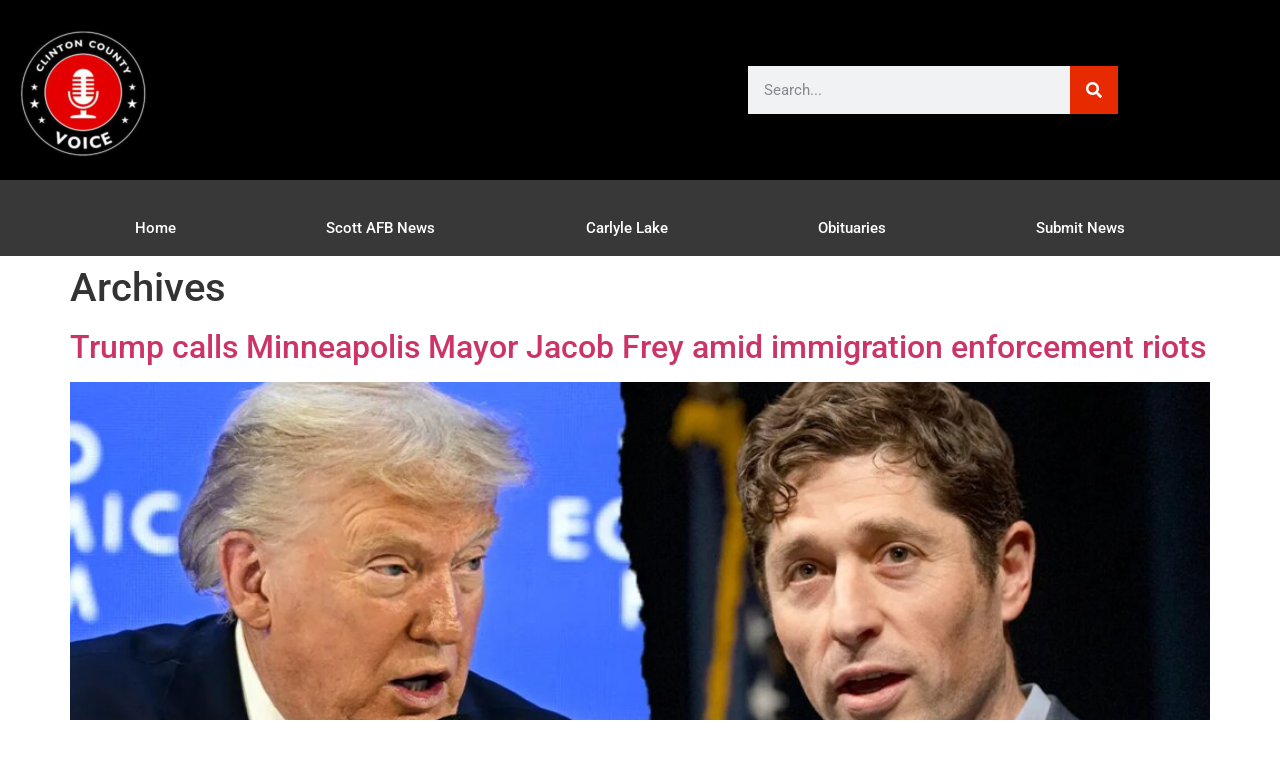

--- FILE ---
content_type: text/html; charset=UTF-8
request_url: https://clintoncountyvoice.com/blog/page/2/
body_size: 11867
content:
<!doctype html>
<html lang="en-US" prefix="og: https://ogp.me/ns#">
<head>
	<meta charset="UTF-8">
	<meta name="viewport" content="width=device-width, initial-scale=1">
	<link rel="profile" href="https://gmpg.org/xfn/11">
	
<!-- Search Engine Optimization by Rank Math PRO - https://rankmath.com/ -->
<title>Blog - The Clinton County Voice - Clinton County IL News</title>
<meta name="robots" content="follow, index, max-snippet:-1, max-video-preview:-1, max-image-preview:large"/>
<link rel="canonical" href="https://clintoncountyvoice.com/blog/page/2/" />
<link rel="prev" href="https://clintoncountyvoice.com/blog/" />
<link rel="next" href="https://clintoncountyvoice.com/blog/page/3/" />
<meta property="og:locale" content="en_US" />
<meta property="og:type" content="website" />
<meta property="og:title" content="Blog - The Clinton County Voice - Clinton County IL News" />
<meta property="og:url" content="https://clintoncountyvoice.com/blog/page/2/" />
<meta property="og:site_name" content="The Clinton County IL Voice - Clinton County IL News" />
<meta name="twitter:card" content="summary_large_image" />
<meta name="twitter:title" content="Blog - The Clinton County Voice - Clinton County IL News" />
<script type="application/ld+json" class="rank-math-schema-pro">{"@context":"https://schema.org","@graph":[{"@type":"Organization","@id":"https://clintoncountyvoice.com/#organization","name":"Caleb Alexander","url":"https://clintoncountyvoice.com","logo":{"@type":"ImageObject","@id":"https://clintoncountyvoice.com/#logo","url":"https://clintoncountyvoice.com/wp-content/uploads/2021/03/cropped-cropped-voice.png","contentUrl":"https://clintoncountyvoice.com/wp-content/uploads/2021/03/cropped-cropped-voice.png","caption":"The Clinton County IL Voice - Clinton County IL News","inLanguage":"en-US"}},{"@type":"WebSite","@id":"https://clintoncountyvoice.com/#website","url":"https://clintoncountyvoice.com","name":"The Clinton County IL Voice - Clinton County IL News","alternateName":"Clinton County IL News","publisher":{"@id":"https://clintoncountyvoice.com/#organization"},"inLanguage":"en-US"},{"@type":"CollectionPage","@id":"https://clintoncountyvoice.com/blog/page/2/#webpage","url":"https://clintoncountyvoice.com/blog/page/2/","name":"Blog - The Clinton County Voice - Clinton County IL News","isPartOf":{"@id":"https://clintoncountyvoice.com/#website"},"inLanguage":"en-US"}]}</script>
<!-- /Rank Math WordPress SEO plugin -->

<link rel='dns-prefetch' href='//unpkg.com' />
<link rel="alternate" type="application/rss+xml" title="The Clinton County Voice - Clinton County IL News &raquo; Feed" href="https://clintoncountyvoice.com/feed/" />
<link rel="alternate" type="application/rss+xml" title="The Clinton County Voice - Clinton County IL News &raquo; Comments Feed" href="https://clintoncountyvoice.com/comments/feed/" />
<style id='wp-img-auto-sizes-contain-inline-css'>
img:is([sizes=auto i],[sizes^="auto," i]){contain-intrinsic-size:3000px 1500px}
/*# sourceURL=wp-img-auto-sizes-contain-inline-css */
</style>
<style id='wp-emoji-styles-inline-css'>

	img.wp-smiley, img.emoji {
		display: inline !important;
		border: none !important;
		box-shadow: none !important;
		height: 1em !important;
		width: 1em !important;
		margin: 0 0.07em !important;
		vertical-align: -0.1em !important;
		background: none !important;
		padding: 0 !important;
	}
/*# sourceURL=wp-emoji-styles-inline-css */
</style>
<link rel='stylesheet' id='wp-block-library-css' href='https://clintoncountyvoice.com/wp-includes/css/dist/block-library/style.min.css?ver=6.9' media='all' />
<style id='global-styles-inline-css'>
:root{--wp--preset--aspect-ratio--square: 1;--wp--preset--aspect-ratio--4-3: 4/3;--wp--preset--aspect-ratio--3-4: 3/4;--wp--preset--aspect-ratio--3-2: 3/2;--wp--preset--aspect-ratio--2-3: 2/3;--wp--preset--aspect-ratio--16-9: 16/9;--wp--preset--aspect-ratio--9-16: 9/16;--wp--preset--color--black: #000000;--wp--preset--color--cyan-bluish-gray: #abb8c3;--wp--preset--color--white: #ffffff;--wp--preset--color--pale-pink: #f78da7;--wp--preset--color--vivid-red: #cf2e2e;--wp--preset--color--luminous-vivid-orange: #ff6900;--wp--preset--color--luminous-vivid-amber: #fcb900;--wp--preset--color--light-green-cyan: #7bdcb5;--wp--preset--color--vivid-green-cyan: #00d084;--wp--preset--color--pale-cyan-blue: #8ed1fc;--wp--preset--color--vivid-cyan-blue: #0693e3;--wp--preset--color--vivid-purple: #9b51e0;--wp--preset--gradient--vivid-cyan-blue-to-vivid-purple: linear-gradient(135deg,rgb(6,147,227) 0%,rgb(155,81,224) 100%);--wp--preset--gradient--light-green-cyan-to-vivid-green-cyan: linear-gradient(135deg,rgb(122,220,180) 0%,rgb(0,208,130) 100%);--wp--preset--gradient--luminous-vivid-amber-to-luminous-vivid-orange: linear-gradient(135deg,rgb(252,185,0) 0%,rgb(255,105,0) 100%);--wp--preset--gradient--luminous-vivid-orange-to-vivid-red: linear-gradient(135deg,rgb(255,105,0) 0%,rgb(207,46,46) 100%);--wp--preset--gradient--very-light-gray-to-cyan-bluish-gray: linear-gradient(135deg,rgb(238,238,238) 0%,rgb(169,184,195) 100%);--wp--preset--gradient--cool-to-warm-spectrum: linear-gradient(135deg,rgb(74,234,220) 0%,rgb(151,120,209) 20%,rgb(207,42,186) 40%,rgb(238,44,130) 60%,rgb(251,105,98) 80%,rgb(254,248,76) 100%);--wp--preset--gradient--blush-light-purple: linear-gradient(135deg,rgb(255,206,236) 0%,rgb(152,150,240) 100%);--wp--preset--gradient--blush-bordeaux: linear-gradient(135deg,rgb(254,205,165) 0%,rgb(254,45,45) 50%,rgb(107,0,62) 100%);--wp--preset--gradient--luminous-dusk: linear-gradient(135deg,rgb(255,203,112) 0%,rgb(199,81,192) 50%,rgb(65,88,208) 100%);--wp--preset--gradient--pale-ocean: linear-gradient(135deg,rgb(255,245,203) 0%,rgb(182,227,212) 50%,rgb(51,167,181) 100%);--wp--preset--gradient--electric-grass: linear-gradient(135deg,rgb(202,248,128) 0%,rgb(113,206,126) 100%);--wp--preset--gradient--midnight: linear-gradient(135deg,rgb(2,3,129) 0%,rgb(40,116,252) 100%);--wp--preset--font-size--small: 13px;--wp--preset--font-size--medium: 20px;--wp--preset--font-size--large: 36px;--wp--preset--font-size--x-large: 42px;--wp--preset--spacing--20: 0.44rem;--wp--preset--spacing--30: 0.67rem;--wp--preset--spacing--40: 1rem;--wp--preset--spacing--50: 1.5rem;--wp--preset--spacing--60: 2.25rem;--wp--preset--spacing--70: 3.38rem;--wp--preset--spacing--80: 5.06rem;--wp--preset--shadow--natural: 6px 6px 9px rgba(0, 0, 0, 0.2);--wp--preset--shadow--deep: 12px 12px 50px rgba(0, 0, 0, 0.4);--wp--preset--shadow--sharp: 6px 6px 0px rgba(0, 0, 0, 0.2);--wp--preset--shadow--outlined: 6px 6px 0px -3px rgb(255, 255, 255), 6px 6px rgb(0, 0, 0);--wp--preset--shadow--crisp: 6px 6px 0px rgb(0, 0, 0);}:root { --wp--style--global--content-size: 800px;--wp--style--global--wide-size: 1200px; }:where(body) { margin: 0; }.wp-site-blocks > .alignleft { float: left; margin-right: 2em; }.wp-site-blocks > .alignright { float: right; margin-left: 2em; }.wp-site-blocks > .aligncenter { justify-content: center; margin-left: auto; margin-right: auto; }:where(.wp-site-blocks) > * { margin-block-start: 24px; margin-block-end: 0; }:where(.wp-site-blocks) > :first-child { margin-block-start: 0; }:where(.wp-site-blocks) > :last-child { margin-block-end: 0; }:root { --wp--style--block-gap: 24px; }:root :where(.is-layout-flow) > :first-child{margin-block-start: 0;}:root :where(.is-layout-flow) > :last-child{margin-block-end: 0;}:root :where(.is-layout-flow) > *{margin-block-start: 24px;margin-block-end: 0;}:root :where(.is-layout-constrained) > :first-child{margin-block-start: 0;}:root :where(.is-layout-constrained) > :last-child{margin-block-end: 0;}:root :where(.is-layout-constrained) > *{margin-block-start: 24px;margin-block-end: 0;}:root :where(.is-layout-flex){gap: 24px;}:root :where(.is-layout-grid){gap: 24px;}.is-layout-flow > .alignleft{float: left;margin-inline-start: 0;margin-inline-end: 2em;}.is-layout-flow > .alignright{float: right;margin-inline-start: 2em;margin-inline-end: 0;}.is-layout-flow > .aligncenter{margin-left: auto !important;margin-right: auto !important;}.is-layout-constrained > .alignleft{float: left;margin-inline-start: 0;margin-inline-end: 2em;}.is-layout-constrained > .alignright{float: right;margin-inline-start: 2em;margin-inline-end: 0;}.is-layout-constrained > .aligncenter{margin-left: auto !important;margin-right: auto !important;}.is-layout-constrained > :where(:not(.alignleft):not(.alignright):not(.alignfull)){max-width: var(--wp--style--global--content-size);margin-left: auto !important;margin-right: auto !important;}.is-layout-constrained > .alignwide{max-width: var(--wp--style--global--wide-size);}body .is-layout-flex{display: flex;}.is-layout-flex{flex-wrap: wrap;align-items: center;}.is-layout-flex > :is(*, div){margin: 0;}body .is-layout-grid{display: grid;}.is-layout-grid > :is(*, div){margin: 0;}body{padding-top: 0px;padding-right: 0px;padding-bottom: 0px;padding-left: 0px;}a:where(:not(.wp-element-button)){text-decoration: underline;}:root :where(.wp-element-button, .wp-block-button__link){background-color: #32373c;border-width: 0;color: #fff;font-family: inherit;font-size: inherit;font-style: inherit;font-weight: inherit;letter-spacing: inherit;line-height: inherit;padding-top: calc(0.667em + 2px);padding-right: calc(1.333em + 2px);padding-bottom: calc(0.667em + 2px);padding-left: calc(1.333em + 2px);text-decoration: none;text-transform: inherit;}.has-black-color{color: var(--wp--preset--color--black) !important;}.has-cyan-bluish-gray-color{color: var(--wp--preset--color--cyan-bluish-gray) !important;}.has-white-color{color: var(--wp--preset--color--white) !important;}.has-pale-pink-color{color: var(--wp--preset--color--pale-pink) !important;}.has-vivid-red-color{color: var(--wp--preset--color--vivid-red) !important;}.has-luminous-vivid-orange-color{color: var(--wp--preset--color--luminous-vivid-orange) !important;}.has-luminous-vivid-amber-color{color: var(--wp--preset--color--luminous-vivid-amber) !important;}.has-light-green-cyan-color{color: var(--wp--preset--color--light-green-cyan) !important;}.has-vivid-green-cyan-color{color: var(--wp--preset--color--vivid-green-cyan) !important;}.has-pale-cyan-blue-color{color: var(--wp--preset--color--pale-cyan-blue) !important;}.has-vivid-cyan-blue-color{color: var(--wp--preset--color--vivid-cyan-blue) !important;}.has-vivid-purple-color{color: var(--wp--preset--color--vivid-purple) !important;}.has-black-background-color{background-color: var(--wp--preset--color--black) !important;}.has-cyan-bluish-gray-background-color{background-color: var(--wp--preset--color--cyan-bluish-gray) !important;}.has-white-background-color{background-color: var(--wp--preset--color--white) !important;}.has-pale-pink-background-color{background-color: var(--wp--preset--color--pale-pink) !important;}.has-vivid-red-background-color{background-color: var(--wp--preset--color--vivid-red) !important;}.has-luminous-vivid-orange-background-color{background-color: var(--wp--preset--color--luminous-vivid-orange) !important;}.has-luminous-vivid-amber-background-color{background-color: var(--wp--preset--color--luminous-vivid-amber) !important;}.has-light-green-cyan-background-color{background-color: var(--wp--preset--color--light-green-cyan) !important;}.has-vivid-green-cyan-background-color{background-color: var(--wp--preset--color--vivid-green-cyan) !important;}.has-pale-cyan-blue-background-color{background-color: var(--wp--preset--color--pale-cyan-blue) !important;}.has-vivid-cyan-blue-background-color{background-color: var(--wp--preset--color--vivid-cyan-blue) !important;}.has-vivid-purple-background-color{background-color: var(--wp--preset--color--vivid-purple) !important;}.has-black-border-color{border-color: var(--wp--preset--color--black) !important;}.has-cyan-bluish-gray-border-color{border-color: var(--wp--preset--color--cyan-bluish-gray) !important;}.has-white-border-color{border-color: var(--wp--preset--color--white) !important;}.has-pale-pink-border-color{border-color: var(--wp--preset--color--pale-pink) !important;}.has-vivid-red-border-color{border-color: var(--wp--preset--color--vivid-red) !important;}.has-luminous-vivid-orange-border-color{border-color: var(--wp--preset--color--luminous-vivid-orange) !important;}.has-luminous-vivid-amber-border-color{border-color: var(--wp--preset--color--luminous-vivid-amber) !important;}.has-light-green-cyan-border-color{border-color: var(--wp--preset--color--light-green-cyan) !important;}.has-vivid-green-cyan-border-color{border-color: var(--wp--preset--color--vivid-green-cyan) !important;}.has-pale-cyan-blue-border-color{border-color: var(--wp--preset--color--pale-cyan-blue) !important;}.has-vivid-cyan-blue-border-color{border-color: var(--wp--preset--color--vivid-cyan-blue) !important;}.has-vivid-purple-border-color{border-color: var(--wp--preset--color--vivid-purple) !important;}.has-vivid-cyan-blue-to-vivid-purple-gradient-background{background: var(--wp--preset--gradient--vivid-cyan-blue-to-vivid-purple) !important;}.has-light-green-cyan-to-vivid-green-cyan-gradient-background{background: var(--wp--preset--gradient--light-green-cyan-to-vivid-green-cyan) !important;}.has-luminous-vivid-amber-to-luminous-vivid-orange-gradient-background{background: var(--wp--preset--gradient--luminous-vivid-amber-to-luminous-vivid-orange) !important;}.has-luminous-vivid-orange-to-vivid-red-gradient-background{background: var(--wp--preset--gradient--luminous-vivid-orange-to-vivid-red) !important;}.has-very-light-gray-to-cyan-bluish-gray-gradient-background{background: var(--wp--preset--gradient--very-light-gray-to-cyan-bluish-gray) !important;}.has-cool-to-warm-spectrum-gradient-background{background: var(--wp--preset--gradient--cool-to-warm-spectrum) !important;}.has-blush-light-purple-gradient-background{background: var(--wp--preset--gradient--blush-light-purple) !important;}.has-blush-bordeaux-gradient-background{background: var(--wp--preset--gradient--blush-bordeaux) !important;}.has-luminous-dusk-gradient-background{background: var(--wp--preset--gradient--luminous-dusk) !important;}.has-pale-ocean-gradient-background{background: var(--wp--preset--gradient--pale-ocean) !important;}.has-electric-grass-gradient-background{background: var(--wp--preset--gradient--electric-grass) !important;}.has-midnight-gradient-background{background: var(--wp--preset--gradient--midnight) !important;}.has-small-font-size{font-size: var(--wp--preset--font-size--small) !important;}.has-medium-font-size{font-size: var(--wp--preset--font-size--medium) !important;}.has-large-font-size{font-size: var(--wp--preset--font-size--large) !important;}.has-x-large-font-size{font-size: var(--wp--preset--font-size--x-large) !important;}
:root :where(.wp-block-pullquote){font-size: 1.5em;line-height: 1.6;}
/*# sourceURL=global-styles-inline-css */
</style>
<link rel='stylesheet' id='leaflet-css' href='https://unpkg.com/leaflet@1.9.4/dist/leaflet.css?ver=6.9' media='all' />
<link rel='stylesheet' id='leaflet-cluster-css' href='https://unpkg.com/leaflet.markercluster@1.4.1/dist/MarkerCluster.css?ver=6.9' media='all' />
<link rel='stylesheet' id='ddp-styles-css' href='https://clintoncountyvoice.com/wp-content/plugins/developer-directory-pro/assets/css/styles.css?ver=4.0.0' media='all' />
<link rel='stylesheet' id='hello-elementor-css' href='https://clintoncountyvoice.com/wp-content/themes/hello-elementor/assets/css/reset.css?ver=3.4.5' media='all' />
<link rel='stylesheet' id='hello-elementor-theme-style-css' href='https://clintoncountyvoice.com/wp-content/themes/hello-elementor/assets/css/theme.css?ver=3.4.5' media='all' />
<link rel='stylesheet' id='hello-elementor-header-footer-css' href='https://clintoncountyvoice.com/wp-content/themes/hello-elementor/assets/css/header-footer.css?ver=3.4.5' media='all' />
<link rel='stylesheet' id='elementor-frontend-css' href='https://clintoncountyvoice.com/wp-content/plugins/elementor/assets/css/frontend.min.css?ver=3.34.3' media='all' />
<link rel='stylesheet' id='widget-image-css' href='https://clintoncountyvoice.com/wp-content/plugins/elementor/assets/css/widget-image.min.css?ver=3.34.3' media='all' />
<link rel='stylesheet' id='widget-search-form-css' href='https://clintoncountyvoice.com/wp-content/plugins/elementor-pro/assets/css/widget-search-form.min.css?ver=3.34.3' media='all' />
<link rel='stylesheet' id='elementor-icons-shared-0-css' href='https://clintoncountyvoice.com/wp-content/plugins/elementor/assets/lib/font-awesome/css/fontawesome.min.css?ver=5.15.3' media='all' />
<link rel='stylesheet' id='elementor-icons-fa-solid-css' href='https://clintoncountyvoice.com/wp-content/plugins/elementor/assets/lib/font-awesome/css/solid.min.css?ver=5.15.3' media='all' />
<link rel='stylesheet' id='widget-nav-menu-css' href='https://clintoncountyvoice.com/wp-content/plugins/elementor-pro/assets/css/widget-nav-menu.min.css?ver=3.34.3' media='all' />
<link rel='stylesheet' id='e-sticky-css' href='https://clintoncountyvoice.com/wp-content/plugins/elementor-pro/assets/css/modules/sticky.min.css?ver=3.34.3' media='all' />
<link rel='stylesheet' id='widget-heading-css' href='https://clintoncountyvoice.com/wp-content/plugins/elementor/assets/css/widget-heading.min.css?ver=3.34.3' media='all' />
<link rel='stylesheet' id='elementor-icons-css' href='https://clintoncountyvoice.com/wp-content/plugins/elementor/assets/lib/eicons/css/elementor-icons.min.css?ver=5.46.0' media='all' />
<link rel='stylesheet' id='elementor-post-6-css' href='https://clintoncountyvoice.com/wp-content/uploads/elementor/css/post-6.css?ver=1769444671' media='all' />
<link rel='stylesheet' id='font-awesome-5-all-css' href='https://clintoncountyvoice.com/wp-content/plugins/elementor/assets/lib/font-awesome/css/all.min.css?ver=3.34.3' media='all' />
<link rel='stylesheet' id='font-awesome-4-shim-css' href='https://clintoncountyvoice.com/wp-content/plugins/elementor/assets/lib/font-awesome/css/v4-shims.min.css?ver=3.34.3' media='all' />
<link rel='stylesheet' id='elementor-post-12404-css' href='https://clintoncountyvoice.com/wp-content/uploads/elementor/css/post-12404.css?ver=1769444672' media='all' />
<link rel='stylesheet' id='elementor-post-12412-css' href='https://clintoncountyvoice.com/wp-content/uploads/elementor/css/post-12412.css?ver=1769444672' media='all' />
<link rel='stylesheet' id='eael-general-css' href='https://clintoncountyvoice.com/wp-content/plugins/essential-addons-for-elementor-lite/assets/front-end/css/view/general.min.css?ver=6.5.9' media='all' />
<link rel='stylesheet' id='elementor-gf-local-roboto-css' href='https://clintoncountyvoice.com/wp-content/uploads/elementor/google-fonts/css/roboto.css?ver=1742228477' media='all' />
<link rel='stylesheet' id='elementor-gf-local-robotoslab-css' href='https://clintoncountyvoice.com/wp-content/uploads/elementor/google-fonts/css/robotoslab.css?ver=1742228483' media='all' />
<link rel='stylesheet' id='elementor-gf-local-montserrat-css' href='https://clintoncountyvoice.com/wp-content/uploads/elementor/google-fonts/css/montserrat.css?ver=1742228492' media='all' />
<link rel='stylesheet' id='elementor-icons-fa-regular-css' href='https://clintoncountyvoice.com/wp-content/plugins/elementor/assets/lib/font-awesome/css/regular.min.css?ver=5.15.3' media='all' />
<script src="https://clintoncountyvoice.com/wp-includes/js/jquery/jquery.min.js?ver=3.7.1" id="jquery-core-js"></script>
<script src="https://clintoncountyvoice.com/wp-includes/js/jquery/jquery-migrate.min.js?ver=3.4.1" id="jquery-migrate-js"></script>
<script src="https://clintoncountyvoice.com/wp-content/plugins/elementor/assets/lib/font-awesome/js/v4-shims.min.js?ver=3.34.3" id="font-awesome-4-shim-js"></script>
<link rel="https://api.w.org/" href="https://clintoncountyvoice.com/wp-json/" /><link rel="EditURI" type="application/rsd+xml" title="RSD" href="https://clintoncountyvoice.com/xmlrpc.php?rsd" />
<meta name="generator" content="WordPress 6.9" />
<meta name="generator" content="Elementor 3.34.3; features: additional_custom_breakpoints; settings: css_print_method-external, google_font-enabled, font_display-auto">
<!-- Default Statcounter code for Clintoncountyvoice.com
https://clintoncountyvoice.com/ -->
<script type="text/javascript">
var sc_project=12454862; 
var sc_invisible=1; 
var sc_security="35899b62"; 
</script>
<script type="text/javascript"
src="https://www.statcounter.com/counter/counter.js"
async></script>
<noscript><div class="statcounter"><a title="Web Analytics
Made Easy - Statcounter" href="https://statcounter.com/"
target="_blank"><img class="statcounter"
src="https://c.statcounter.com/12454862/0/35899b62/1/"
alt="Web Analytics Made Easy - Statcounter"
referrerPolicy="no-referrer-when-downgrade"></a></div></noscript>
<!-- End of Statcounter Code -->
<meta name="google-site-verification" content="7sHgklrHRPwHwKurhydx9PwwoVt4UfZQQFkWjysHPB8" />
			<style>
				.e-con.e-parent:nth-of-type(n+4):not(.e-lazyloaded):not(.e-no-lazyload),
				.e-con.e-parent:nth-of-type(n+4):not(.e-lazyloaded):not(.e-no-lazyload) * {
					background-image: none !important;
				}
				@media screen and (max-height: 1024px) {
					.e-con.e-parent:nth-of-type(n+3):not(.e-lazyloaded):not(.e-no-lazyload),
					.e-con.e-parent:nth-of-type(n+3):not(.e-lazyloaded):not(.e-no-lazyload) * {
						background-image: none !important;
					}
				}
				@media screen and (max-height: 640px) {
					.e-con.e-parent:nth-of-type(n+2):not(.e-lazyloaded):not(.e-no-lazyload),
					.e-con.e-parent:nth-of-type(n+2):not(.e-lazyloaded):not(.e-no-lazyload) * {
						background-image: none !important;
					}
				}
			</style>
			</head>
<body class="blog paged wp-embed-responsive paged-2 wp-theme-hello-elementor hello-elementor-default elementor-default elementor-kit-6">


<a class="skip-link screen-reader-text" href="#content">Skip to content</a>

		<header data-elementor-type="header" data-elementor-id="12404" class="elementor elementor-12404 elementor-location-header" data-elementor-post-type="elementor_library">
					<header data-particle_enable="false" data-particle-mobile-disabled="false" class="elementor-section elementor-top-section elementor-element elementor-element-336231ef elementor-section-content-middle elementor-section-height-min-height elementor-section-boxed elementor-section-height-default elementor-section-items-middle" data-id="336231ef" data-element_type="section" data-settings="{&quot;background_background&quot;:&quot;classic&quot;}">
						<div class="elementor-container elementor-column-gap-default">
					<div class="elementor-column elementor-col-50 elementor-top-column elementor-element elementor-element-e471e3a" data-id="e471e3a" data-element_type="column">
			<div class="elementor-widget-wrap elementor-element-populated">
						<div class="elementor-element elementor-element-88f040a elementor-widget__width-initial elementor-widget-tablet__width-initial elementor-widget-mobile__width-initial elementor-widget elementor-widget-image" data-id="88f040a" data-element_type="widget" data-widget_type="image.default">
				<div class="elementor-widget-container">
																<a href="https://clintoncountyvoice.com/">
							<img width="150" height="150" src="https://clintoncountyvoice.com/wp-content/uploads/2021/02/Clinton-County-Voice-1-150x150.png" class="attachment-thumbnail size-thumbnail wp-image-139639" alt="Clinton County Voice - Clinton County IL" srcset="https://clintoncountyvoice.com/wp-content/uploads/2021/02/Clinton-County-Voice-1-150x150.png 150w, https://clintoncountyvoice.com/wp-content/uploads/2021/02/Clinton-County-Voice-1-300x300.png 300w, https://clintoncountyvoice.com/wp-content/uploads/2021/02/Clinton-County-Voice-1.png 600w" sizes="(max-width: 150px) 100vw, 150px" />								</a>
															</div>
				</div>
					</div>
		</div>
				<div class="elementor-column elementor-col-50 elementor-top-column elementor-element elementor-element-441cd109" data-id="441cd109" data-element_type="column">
			<div class="elementor-widget-wrap elementor-element-populated">
						<div class="elementor-element elementor-element-3f25dba8 elementor-hidden-phone elementor-widget__width-initial elementor-widget-tablet__width-initial elementor-search-form--skin-classic elementor-search-form--button-type-icon elementor-search-form--icon-search elementor-widget elementor-widget-search-form" data-id="3f25dba8" data-element_type="widget" data-settings="{&quot;skin&quot;:&quot;classic&quot;}" data-widget_type="search-form.default">
				<div class="elementor-widget-container">
							<search role="search">
			<form class="elementor-search-form" action="https://clintoncountyvoice.com" method="get">
												<div class="elementor-search-form__container">
					<label class="elementor-screen-only" for="elementor-search-form-3f25dba8">Search</label>

					
					<input id="elementor-search-form-3f25dba8" placeholder="Search..." class="elementor-search-form__input" type="search" name="s" value="">
					
											<button class="elementor-search-form__submit" type="submit" aria-label="Search">
															<i aria-hidden="true" class="fas fa-search"></i>													</button>
					
									</div>
			</form>
		</search>
						</div>
				</div>
					</div>
		</div>
					</div>
		</header>
				<nav data-particle_enable="false" data-particle-mobile-disabled="false" class="elementor-section elementor-top-section elementor-element elementor-element-2be82234 elementor-section-boxed elementor-section-height-default elementor-section-height-default" data-id="2be82234" data-element_type="section" data-settings="{&quot;background_background&quot;:&quot;classic&quot;,&quot;sticky&quot;:&quot;top&quot;,&quot;sticky_on&quot;:[&quot;desktop&quot;,&quot;tablet&quot;,&quot;mobile&quot;],&quot;sticky_offset&quot;:0,&quot;sticky_effects_offset&quot;:0,&quot;sticky_anchor_link_offset&quot;:0}">
						<div class="elementor-container elementor-column-gap-no">
					<div class="elementor-column elementor-col-100 elementor-top-column elementor-element elementor-element-15cdec5d" data-id="15cdec5d" data-element_type="column">
			<div class="elementor-widget-wrap elementor-element-populated">
						<div class="elementor-element elementor-element-8867cad elementor-widget elementor-widget-html" data-id="8867cad" data-element_type="widget" data-widget_type="html.default">
				<div class="elementor-widget-container">
					<script async src="https://pagead2.googlesyndication.com/pagead/js/adsbygoogle.js?client=ca-pub-5498050127169591"
     crossorigin="anonymous"></script>				</div>
				</div>
				<div class="elementor-element elementor-element-6944711d elementor-nav-menu__align-justify elementor-nav-menu--dropdown-mobile elementor-nav-menu--stretch elementor-nav-menu__text-align-center elementor-nav-menu--toggle elementor-nav-menu--burger elementor-widget elementor-widget-nav-menu" data-id="6944711d" data-element_type="widget" data-settings="{&quot;full_width&quot;:&quot;stretch&quot;,&quot;layout&quot;:&quot;horizontal&quot;,&quot;submenu_icon&quot;:{&quot;value&quot;:&quot;&lt;i class=\&quot;fas fa-caret-down\&quot; aria-hidden=\&quot;true\&quot;&gt;&lt;\/i&gt;&quot;,&quot;library&quot;:&quot;fa-solid&quot;},&quot;toggle&quot;:&quot;burger&quot;}" data-widget_type="nav-menu.default">
				<div class="elementor-widget-container">
								<nav aria-label="Menu" class="elementor-nav-menu--main elementor-nav-menu__container elementor-nav-menu--layout-horizontal e--pointer-background e--animation-sweep-right">
				<ul id="menu-1-6944711d" class="elementor-nav-menu"><li class="menu-item menu-item-type-post_type menu-item-object-page menu-item-home menu-item-12424"><a href="https://clintoncountyvoice.com/" class="elementor-item">Home</a></li>
<li class="menu-item menu-item-type-post_type menu-item-object-page menu-item-6696"><a href="https://clintoncountyvoice.com/scott-afb-news/" class="elementor-item">Scott AFB News</a></li>
<li class="menu-item menu-item-type-post_type menu-item-object-page menu-item-62665"><a href="https://clintoncountyvoice.com/carlyle-lake/" class="elementor-item">Carlyle Lake</a></li>
<li class="menu-item menu-item-type-post_type menu-item-object-page menu-item-12458"><a href="https://clintoncountyvoice.com/obituaries/" class="elementor-item">Obituaries</a></li>
<li class="menu-item menu-item-type-post_type menu-item-object-page menu-item-8293"><a href="https://clintoncountyvoice.com/submit-news/" class="elementor-item">Submit News</a></li>
</ul>			</nav>
					<div class="elementor-menu-toggle" role="button" tabindex="0" aria-label="Menu Toggle" aria-expanded="false">
			<i aria-hidden="true" role="presentation" class="elementor-menu-toggle__icon--open eicon-menu-bar"></i><i aria-hidden="true" role="presentation" class="elementor-menu-toggle__icon--close eicon-close"></i>		</div>
					<nav class="elementor-nav-menu--dropdown elementor-nav-menu__container" aria-hidden="true">
				<ul id="menu-2-6944711d" class="elementor-nav-menu"><li class="menu-item menu-item-type-post_type menu-item-object-page menu-item-home menu-item-12424"><a href="https://clintoncountyvoice.com/" class="elementor-item" tabindex="-1">Home</a></li>
<li class="menu-item menu-item-type-post_type menu-item-object-page menu-item-6696"><a href="https://clintoncountyvoice.com/scott-afb-news/" class="elementor-item" tabindex="-1">Scott AFB News</a></li>
<li class="menu-item menu-item-type-post_type menu-item-object-page menu-item-62665"><a href="https://clintoncountyvoice.com/carlyle-lake/" class="elementor-item" tabindex="-1">Carlyle Lake</a></li>
<li class="menu-item menu-item-type-post_type menu-item-object-page menu-item-12458"><a href="https://clintoncountyvoice.com/obituaries/" class="elementor-item" tabindex="-1">Obituaries</a></li>
<li class="menu-item menu-item-type-post_type menu-item-object-page menu-item-8293"><a href="https://clintoncountyvoice.com/submit-news/" class="elementor-item" tabindex="-1">Submit News</a></li>
</ul>			</nav>
						</div>
				</div>
					</div>
		</div>
					</div>
		</nav>
				</header>
		<main id="content" class="site-main">

			<div class="page-header">
			<h1 class="entry-title">Archives</h1>		</div>
	
	<div class="page-content">
					<article class="post">
				<h2 class="entry-title"><a href="https://clintoncountyvoice.com/trump-calls-minneapolis-mayor-jacob-frey-amid-immigration-enforcement-riots/">Trump calls Minneapolis Mayor Jacob Frey amid immigration enforcement riots</a></h2><a href="https://clintoncountyvoice.com/trump-calls-minneapolis-mayor-jacob-frey-amid-immigration-enforcement-riots/"><img width="800" height="450" src="https://clintoncountyvoice.com/wp-content/uploads/2026/01/trump-frey-split-fox-news-001-1024x576.jpg" class="attachment-large size-large wp-post-image" alt="" decoding="async" srcset="https://clintoncountyvoice.com/wp-content/uploads/2026/01/trump-frey-split-fox-news-001-1024x576.jpg 1024w, https://clintoncountyvoice.com/wp-content/uploads/2026/01/trump-frey-split-fox-news-001-300x169.jpg 300w, https://clintoncountyvoice.com/wp-content/uploads/2026/01/trump-frey-split-fox-news-001-768x432.jpg 768w, https://clintoncountyvoice.com/wp-content/uploads/2026/01/trump-frey-split-fox-news-001.jpg 1280w" sizes="(max-width: 800px) 100vw, 800px" /></a>			</article>
					<article class="post">
				<h2 class="entry-title"><a href="https://clintoncountyvoice.com/federal-appeals-court-backs-trump-administration-lifts-limits-on-ice-tactics-in-minnesota/">Federal appeals court backs Trump administration, lifts limits on ICE tactics in Minnesota</a></h2><a href="https://clintoncountyvoice.com/federal-appeals-court-backs-trump-administration-lifts-limits-on-ice-tactics-in-minnesota/"><img width="800" height="450" src="https://clintoncountyvoice.com/wp-content/uploads/2026/01/ice-agents-minnesota-hilton-1024x576.jpg" class="attachment-large size-large wp-post-image" alt="" decoding="async" srcset="https://clintoncountyvoice.com/wp-content/uploads/2026/01/ice-agents-minnesota-hilton-1024x576.jpg 1024w, https://clintoncountyvoice.com/wp-content/uploads/2026/01/ice-agents-minnesota-hilton-300x169.jpg 300w, https://clintoncountyvoice.com/wp-content/uploads/2026/01/ice-agents-minnesota-hilton-768x432.jpg 768w, https://clintoncountyvoice.com/wp-content/uploads/2026/01/ice-agents-minnesota-hilton.jpg 1280w" sizes="(max-width: 800px) 100vw, 800px" /></a>			</article>
					<article class="post">
				<h2 class="entry-title"><a href="https://clintoncountyvoice.com/early-moves-by-nyc-mayor-mamdani-undercut-affordability-message-he-campaigned-on/">Early moves by NYC Mayor Mamdani undercut affordability message he campaigned on</a></h2><a href="https://clintoncountyvoice.com/early-moves-by-nyc-mayor-mamdani-undercut-affordability-message-he-campaigned-on/"><img width="800" height="450" src="https://clintoncountyvoice.com/wp-content/uploads/2026/01/zohran-mamdani-tired-1024x576.jpg" class="attachment-large size-large wp-post-image" alt="" decoding="async" srcset="https://clintoncountyvoice.com/wp-content/uploads/2026/01/zohran-mamdani-tired-1024x576.jpg 1024w, https://clintoncountyvoice.com/wp-content/uploads/2026/01/zohran-mamdani-tired-300x169.jpg 300w, https://clintoncountyvoice.com/wp-content/uploads/2026/01/zohran-mamdani-tired-768x432.jpg 768w, https://clintoncountyvoice.com/wp-content/uploads/2026/01/zohran-mamdani-tired.jpg 1280w" sizes="(max-width: 800px) 100vw, 800px" /></a>			</article>
					<article class="post">
				<h2 class="entry-title"><a href="https://clintoncountyvoice.com/border-patrol-commander-gregory-bovino-leaving-minnesota-after-clashes/">Border Patrol commander Gregory Bovino leaving Minnesota after clashes</a></h2><a href="https://clintoncountyvoice.com/border-patrol-commander-gregory-bovino-leaving-minnesota-after-clashes/"><img width="800" height="450" src="https://clintoncountyvoice.com/wp-content/uploads/2026/01/gregory-bovino-1024x576.jpg" class="attachment-large size-large wp-post-image" alt="" decoding="async" srcset="https://clintoncountyvoice.com/wp-content/uploads/2026/01/gregory-bovino-1024x576.jpg 1024w, https://clintoncountyvoice.com/wp-content/uploads/2026/01/gregory-bovino-300x169.jpg 300w, https://clintoncountyvoice.com/wp-content/uploads/2026/01/gregory-bovino-768x432.jpg 768w, https://clintoncountyvoice.com/wp-content/uploads/2026/01/gregory-bovino.jpg 1280w" sizes="(max-width: 800px) 100vw, 800px" /></a>			</article>
					<article class="post">
				<h2 class="entry-title"><a href="https://clintoncountyvoice.com/white-house-backs-noem-border-patrol-as-homan-takes-point-in-minneapolis-after-fatal-shooting/">White House backs Noem, Border Patrol as Homan takes point in Minneapolis after fatal shooting</a></h2><a href="https://clintoncountyvoice.com/white-house-backs-noem-border-patrol-as-homan-takes-point-in-minneapolis-after-fatal-shooting/"><img width="800" height="450" src="https://clintoncountyvoice.com/wp-content/uploads/2026/01/leavitt-homan-1024x576.jpg" class="attachment-large size-large wp-post-image" alt="" decoding="async" srcset="https://clintoncountyvoice.com/wp-content/uploads/2026/01/leavitt-homan-1024x576.jpg 1024w, https://clintoncountyvoice.com/wp-content/uploads/2026/01/leavitt-homan-300x169.jpg 300w, https://clintoncountyvoice.com/wp-content/uploads/2026/01/leavitt-homan-768x432.jpg 768w, https://clintoncountyvoice.com/wp-content/uploads/2026/01/leavitt-homan.jpg 1280w" sizes="(max-width: 800px) 100vw, 800px" /></a>			</article>
					<article class="post">
				<h2 class="entry-title"><a href="https://clintoncountyvoice.com/gop-rep-mike-lawler-introduces-bill-to-crack-down-on-democrat-election-scheme/">GOP Rep Mike Lawler introduces bill to crack down on Democrat election &#8216;scheme&#8217;</a></h2><a href="https://clintoncountyvoice.com/gop-rep-mike-lawler-introduces-bill-to-crack-down-on-democrat-election-scheme/"><img width="800" height="450" src="https://clintoncountyvoice.com/wp-content/uploads/2026/01/mike-lawler-rep-1024x576.jpg" class="attachment-large size-large wp-post-image" alt="" decoding="async" srcset="https://clintoncountyvoice.com/wp-content/uploads/2026/01/mike-lawler-rep-1024x576.jpg 1024w, https://clintoncountyvoice.com/wp-content/uploads/2026/01/mike-lawler-rep-300x169.jpg 300w, https://clintoncountyvoice.com/wp-content/uploads/2026/01/mike-lawler-rep-768x432.jpg 768w, https://clintoncountyvoice.com/wp-content/uploads/2026/01/mike-lawler-rep.jpg 1280w" sizes="(max-width: 800px) 100vw, 800px" /></a>			</article>
					<article class="post">
				<h2 class="entry-title"><a href="https://clintoncountyvoice.com/trump-warns-nato-allies-as-europe-faces-defense-reckoning/">Trump warns NATO allies as Europe faces defense reckoning</a></h2><a href="https://clintoncountyvoice.com/trump-warns-nato-allies-as-europe-faces-defense-reckoning/"><img width="800" height="450" src="https://clintoncountyvoice.com/wp-content/uploads/2026/01/donald-trump-mark-rutte-nato-1024x576.jpg" class="attachment-large size-large wp-post-image" alt="" decoding="async" srcset="https://clintoncountyvoice.com/wp-content/uploads/2026/01/donald-trump-mark-rutte-nato-1024x576.jpg 1024w, https://clintoncountyvoice.com/wp-content/uploads/2026/01/donald-trump-mark-rutte-nato-300x169.jpg 300w, https://clintoncountyvoice.com/wp-content/uploads/2026/01/donald-trump-mark-rutte-nato-768x432.jpg 768w, https://clintoncountyvoice.com/wp-content/uploads/2026/01/donald-trump-mark-rutte-nato.jpg 1280w" sizes="(max-width: 800px) 100vw, 800px" /></a>			</article>
					<article class="post">
				<h2 class="entry-title"><a href="https://clintoncountyvoice.com/they-deserve-their-story-bill-aims-to-open-foster-care-files-illinois/">&#8216;They deserve their story&#8217;: Bill aims to open foster care files | Illinois</a></h2><a href="https://clintoncountyvoice.com/they-deserve-their-story-bill-aims-to-open-foster-care-files-illinois/"><img width="800" height="420" src="https://clintoncountyvoice.com/wp-content/uploads/2026/01/68d58a022d951.image_-1024x538.png" class="attachment-large size-large wp-post-image" alt="" decoding="async" srcset="https://clintoncountyvoice.com/wp-content/uploads/2026/01/68d58a022d951.image_-1024x538.png 1024w, https://clintoncountyvoice.com/wp-content/uploads/2026/01/68d58a022d951.image_-300x158.png 300w, https://clintoncountyvoice.com/wp-content/uploads/2026/01/68d58a022d951.image_-768x403.png 768w, https://clintoncountyvoice.com/wp-content/uploads/2026/01/68d58a022d951.image_.png 1200w" sizes="(max-width: 800px) 100vw, 800px" /></a><p>(The Center Square) – Illinois lawmakers are moving to ensure families adopting children from the state’s foster care system receive complete information about a child’s history, including medical, educational, and counseling records, at least 30 days before an adoption is finalized. The bill, recently introduced by state Sen. Darby Hills, R-Barrington Hills, also guarantees former foster youth [&hellip;]</p>
			</article>
					<article class="post">
				<h2 class="entry-title"><a href="https://clintoncountyvoice.com/trump-admin-reviewing-everything-about-alex-pretti-shooting-in-minneapolis/">Trump admin &#8216;reviewing everything&#8217; about Alex Pretti shooting in Minneapolis</a></h2><a href="https://clintoncountyvoice.com/trump-admin-reviewing-everything-about-alex-pretti-shooting-in-minneapolis/"><img width="800" height="450" src="https://clintoncountyvoice.com/wp-content/uploads/2026/01/police-protest-minneapolis-mn-1024x576.png" class="attachment-large size-large wp-post-image" alt="" decoding="async" srcset="https://clintoncountyvoice.com/wp-content/uploads/2026/01/police-protest-minneapolis-mn-1024x576.png 1024w, https://clintoncountyvoice.com/wp-content/uploads/2026/01/police-protest-minneapolis-mn-300x169.png 300w, https://clintoncountyvoice.com/wp-content/uploads/2026/01/police-protest-minneapolis-mn-768x432.png 768w, https://clintoncountyvoice.com/wp-content/uploads/2026/01/police-protest-minneapolis-mn.png 1280w" sizes="(max-width: 800px) 100vw, 800px" /></a>			</article>
					<article class="post">
				<h2 class="entry-title"><a href="https://clintoncountyvoice.com/dhs-response-to-minneapolis-shooting-sparks-internal-backlash-sources/">DHS response to Minneapolis shooting sparks internal backlash: sources</a></h2><a href="https://clintoncountyvoice.com/dhs-response-to-minneapolis-shooting-sparks-internal-backlash-sources/"><img width="800" height="450" src="https://clintoncountyvoice.com/wp-content/uploads/2026/01/minneapolis-federal-agent-1024x576.jpg" class="attachment-large size-large wp-post-image" alt="" decoding="async" srcset="https://clintoncountyvoice.com/wp-content/uploads/2026/01/minneapolis-federal-agent-1024x576.jpg 1024w, https://clintoncountyvoice.com/wp-content/uploads/2026/01/minneapolis-federal-agent-300x169.jpg 300w, https://clintoncountyvoice.com/wp-content/uploads/2026/01/minneapolis-federal-agent-768x432.jpg 768w, https://clintoncountyvoice.com/wp-content/uploads/2026/01/minneapolis-federal-agent.jpg 1280w" sizes="(max-width: 800px) 100vw, 800px" /></a>			</article>
			</div>

			<nav class="pagination">
			<div class="nav-previous"><a href="https://clintoncountyvoice.com/blog/" ><span class="meta-nav">&larr;</span> Previous</a></div>
			<div class="nav-next"><a href="https://clintoncountyvoice.com/blog/page/3/" >Next <span class="meta-nav">&rarr;</span></a></div>
		</nav>
	
</main>
		<footer data-elementor-type="footer" data-elementor-id="12412" class="elementor elementor-12412 elementor-location-footer" data-elementor-post-type="elementor_library">
					<section data-particle_enable="false" data-particle-mobile-disabled="false" class="elementor-section elementor-top-section elementor-element elementor-element-33db0d4e elementor-section-full_width elementor-section-height-min-height elementor-section-items-stretch elementor-section-height-default" data-id="33db0d4e" data-element_type="section" data-settings="{&quot;background_background&quot;:&quot;classic&quot;}">
						<div class="elementor-container elementor-column-gap-default">
					<div class="elementor-column elementor-col-25 elementor-top-column elementor-element elementor-element-61d4160b" data-id="61d4160b" data-element_type="column" data-settings="{&quot;background_background&quot;:&quot;classic&quot;}">
			<div class="elementor-widget-wrap elementor-element-populated">
						<div class="elementor-element elementor-element-58c699c0 elementor-view-default elementor-widget elementor-widget-icon" data-id="58c699c0" data-element_type="widget" data-widget_type="icon.default">
				<div class="elementor-widget-container">
							<div class="elementor-icon-wrapper">
			<a class="elementor-icon" href="https://clintoncountyvoice.com">
			<i aria-hidden="true" class="far fa-newspaper"></i>			</a>
		</div>
						</div>
				</div>
					</div>
		</div>
				<div class="elementor-column elementor-col-25 elementor-top-column elementor-element elementor-element-57fb1eea" data-id="57fb1eea" data-element_type="column">
			<div class="elementor-widget-wrap elementor-element-populated">
						<div class="elementor-element elementor-element-1351c925 elementor-nav-menu__align-center elementor-nav-menu--dropdown-none elementor-widget elementor-widget-nav-menu" data-id="1351c925" data-element_type="widget" data-settings="{&quot;layout&quot;:&quot;horizontal&quot;,&quot;submenu_icon&quot;:{&quot;value&quot;:&quot;&lt;i class=\&quot;fas fa-caret-down\&quot; aria-hidden=\&quot;true\&quot;&gt;&lt;\/i&gt;&quot;,&quot;library&quot;:&quot;fa-solid&quot;}}" data-widget_type="nav-menu.default">
				<div class="elementor-widget-container">
								<nav aria-label="Menu" class="elementor-nav-menu--main elementor-nav-menu__container elementor-nav-menu--layout-horizontal e--pointer-none">
				<ul id="menu-1-1351c925" class="elementor-nav-menu"><li class="menu-item menu-item-type-post_type menu-item-object-page menu-item-home menu-item-12424"><a href="https://clintoncountyvoice.com/" class="elementor-item">Home</a></li>
<li class="menu-item menu-item-type-post_type menu-item-object-page menu-item-6696"><a href="https://clintoncountyvoice.com/scott-afb-news/" class="elementor-item">Scott AFB News</a></li>
<li class="menu-item menu-item-type-post_type menu-item-object-page menu-item-62665"><a href="https://clintoncountyvoice.com/carlyle-lake/" class="elementor-item">Carlyle Lake</a></li>
<li class="menu-item menu-item-type-post_type menu-item-object-page menu-item-12458"><a href="https://clintoncountyvoice.com/obituaries/" class="elementor-item">Obituaries</a></li>
<li class="menu-item menu-item-type-post_type menu-item-object-page menu-item-8293"><a href="https://clintoncountyvoice.com/submit-news/" class="elementor-item">Submit News</a></li>
</ul>			</nav>
						<nav class="elementor-nav-menu--dropdown elementor-nav-menu__container" aria-hidden="true">
				<ul id="menu-2-1351c925" class="elementor-nav-menu"><li class="menu-item menu-item-type-post_type menu-item-object-page menu-item-home menu-item-12424"><a href="https://clintoncountyvoice.com/" class="elementor-item" tabindex="-1">Home</a></li>
<li class="menu-item menu-item-type-post_type menu-item-object-page menu-item-6696"><a href="https://clintoncountyvoice.com/scott-afb-news/" class="elementor-item" tabindex="-1">Scott AFB News</a></li>
<li class="menu-item menu-item-type-post_type menu-item-object-page menu-item-62665"><a href="https://clintoncountyvoice.com/carlyle-lake/" class="elementor-item" tabindex="-1">Carlyle Lake</a></li>
<li class="menu-item menu-item-type-post_type menu-item-object-page menu-item-12458"><a href="https://clintoncountyvoice.com/obituaries/" class="elementor-item" tabindex="-1">Obituaries</a></li>
<li class="menu-item menu-item-type-post_type menu-item-object-page menu-item-8293"><a href="https://clintoncountyvoice.com/submit-news/" class="elementor-item" tabindex="-1">Submit News</a></li>
</ul>			</nav>
						</div>
				</div>
					</div>
		</div>
				<div class="elementor-column elementor-col-25 elementor-top-column elementor-element elementor-element-58995c67" data-id="58995c67" data-element_type="column">
			<div class="elementor-widget-wrap elementor-element-populated">
						<div class="elementor-element elementor-element-6f27e2ce elementor-widget elementor-widget-heading" data-id="6f27e2ce" data-element_type="widget" data-widget_type="heading.default">
				<div class="elementor-widget-container">
					<h2 class="elementor-heading-title elementor-size-default"><a href="https://clintoncountyvoice.com/">Clinton County IL News</a></h2>				</div>
				</div>
					</div>
		</div>
				<div class="elementor-column elementor-col-25 elementor-top-column elementor-element elementor-element-7d4a1405" data-id="7d4a1405" data-element_type="column" data-settings="{&quot;background_background&quot;:&quot;classic&quot;}">
			<div class="elementor-widget-wrap elementor-element-populated">
						<div class="elementor-element elementor-element-6e915109 elementor-widget__width-auto elementor-view-default elementor-widget elementor-widget-icon" data-id="6e915109" data-element_type="widget" data-widget_type="icon.default">
				<div class="elementor-widget-container">
							<div class="elementor-icon-wrapper">
			<a class="elementor-icon" href="#uppage">
						</a>
		</div>
						</div>
				</div>
					</div>
		</div>
					</div>
		</section>
				</footer>
		
<script type="speculationrules">
{"prefetch":[{"source":"document","where":{"and":[{"href_matches":"/*"},{"not":{"href_matches":["/wp-*.php","/wp-admin/*","/wp-content/uploads/*","/wp-content/*","/wp-content/plugins/*","/wp-content/themes/hello-elementor/*","/*\\?(.+)"]}},{"not":{"selector_matches":"a[rel~=\"nofollow\"]"}},{"not":{"selector_matches":".no-prefetch, .no-prefetch a"}}]},"eagerness":"conservative"}]}
</script>
			<script>
				const lazyloadRunObserver = () => {
					const lazyloadBackgrounds = document.querySelectorAll( `.e-con.e-parent:not(.e-lazyloaded)` );
					const lazyloadBackgroundObserver = new IntersectionObserver( ( entries ) => {
						entries.forEach( ( entry ) => {
							if ( entry.isIntersecting ) {
								let lazyloadBackground = entry.target;
								if( lazyloadBackground ) {
									lazyloadBackground.classList.add( 'e-lazyloaded' );
								}
								lazyloadBackgroundObserver.unobserve( entry.target );
							}
						});
					}, { rootMargin: '200px 0px 200px 0px' } );
					lazyloadBackgrounds.forEach( ( lazyloadBackground ) => {
						lazyloadBackgroundObserver.observe( lazyloadBackground );
					} );
				};
				const events = [
					'DOMContentLoaded',
					'elementor/lazyload/observe',
				];
				events.forEach( ( event ) => {
					document.addEventListener( event, lazyloadRunObserver );
				} );
			</script>
			<script src="https://unpkg.com/leaflet@1.9.4/dist/leaflet.js" id="leaflet-js"></script>
<script src="https://unpkg.com/leaflet.markercluster@1.4.1/dist/leaflet.markercluster.js" id="leaflet-cluster-js"></script>
<script id="ddp-scripts-js-extra">
var ddpData = {"ajaxUrl":"https://clintoncountyvoice.com/wp-admin/admin-ajax.php","nonce":"6da816288c","isLoggedIn":"","isAdmin":""};
//# sourceURL=ddp-scripts-js-extra
</script>
<script src="https://clintoncountyvoice.com/wp-content/plugins/developer-directory-pro/assets/js/scripts.js?ver=4.0.0" id="ddp-scripts-js"></script>
<script src="https://clintoncountyvoice.com/wp-content/plugins/elementor/assets/js/webpack.runtime.min.js?ver=3.34.3" id="elementor-webpack-runtime-js"></script>
<script src="https://clintoncountyvoice.com/wp-content/plugins/elementor/assets/js/frontend-modules.min.js?ver=3.34.3" id="elementor-frontend-modules-js"></script>
<script src="https://clintoncountyvoice.com/wp-includes/js/jquery/ui/core.min.js?ver=1.13.3" id="jquery-ui-core-js"></script>
<script id="elementor-frontend-js-extra">
var EAELImageMaskingConfig = {"svg_dir_url":"https://clintoncountyvoice.com/wp-content/plugins/essential-addons-for-elementor-lite/assets/front-end/img/image-masking/svg-shapes/"};
//# sourceURL=elementor-frontend-js-extra
</script>
<script id="elementor-frontend-js-before">
var elementorFrontendConfig = {"environmentMode":{"edit":false,"wpPreview":false,"isScriptDebug":false},"i18n":{"shareOnFacebook":"Share on Facebook","shareOnTwitter":"Share on Twitter","pinIt":"Pin it","download":"Download","downloadImage":"Download image","fullscreen":"Fullscreen","zoom":"Zoom","share":"Share","playVideo":"Play Video","previous":"Previous","next":"Next","close":"Close","a11yCarouselPrevSlideMessage":"Previous slide","a11yCarouselNextSlideMessage":"Next slide","a11yCarouselFirstSlideMessage":"This is the first slide","a11yCarouselLastSlideMessage":"This is the last slide","a11yCarouselPaginationBulletMessage":"Go to slide"},"is_rtl":false,"breakpoints":{"xs":0,"sm":480,"md":768,"lg":1025,"xl":1440,"xxl":1600},"responsive":{"breakpoints":{"mobile":{"label":"Mobile Portrait","value":767,"default_value":767,"direction":"max","is_enabled":true},"mobile_extra":{"label":"Mobile Landscape","value":880,"default_value":880,"direction":"max","is_enabled":false},"tablet":{"label":"Tablet Portrait","value":1024,"default_value":1024,"direction":"max","is_enabled":true},"tablet_extra":{"label":"Tablet Landscape","value":1200,"default_value":1200,"direction":"max","is_enabled":false},"laptop":{"label":"Laptop","value":1366,"default_value":1366,"direction":"max","is_enabled":false},"widescreen":{"label":"Widescreen","value":2400,"default_value":2400,"direction":"min","is_enabled":false}},"hasCustomBreakpoints":false},"version":"3.34.3","is_static":false,"experimentalFeatures":{"additional_custom_breakpoints":true,"theme_builder_v2":true,"home_screen":true,"global_classes_should_enforce_capabilities":true,"e_variables":true,"cloud-library":true,"e_opt_in_v4_page":true,"e_interactions":true,"e_editor_one":true,"import-export-customization":true,"e_pro_variables":true},"urls":{"assets":"https:\/\/clintoncountyvoice.com\/wp-content\/plugins\/elementor\/assets\/","ajaxurl":"https:\/\/clintoncountyvoice.com\/wp-admin\/admin-ajax.php","uploadUrl":"https:\/\/clintoncountyvoice.com\/wp-content\/uploads"},"nonces":{"floatingButtonsClickTracking":"8c64aedede"},"swiperClass":"swiper","settings":{"editorPreferences":[]},"kit":{"active_breakpoints":["viewport_mobile","viewport_tablet"],"global_image_lightbox":"yes","lightbox_enable_counter":"yes","lightbox_enable_fullscreen":"yes","lightbox_enable_zoom":"yes","lightbox_enable_share":"yes","lightbox_title_src":"title","lightbox_description_src":"description"},"post":{"id":0,"title":"Blog - The Clinton County Voice - Clinton County IL News","excerpt":""}};
//# sourceURL=elementor-frontend-js-before
</script>
<script src="https://clintoncountyvoice.com/wp-content/plugins/elementor/assets/js/frontend.min.js?ver=3.34.3" id="elementor-frontend-js"></script>
<script src="https://clintoncountyvoice.com/wp-content/plugins/elementor-pro/assets/lib/smartmenus/jquery.smartmenus.min.js?ver=1.2.1" id="smartmenus-js"></script>
<script src="https://clintoncountyvoice.com/wp-content/plugins/elementor-pro/assets/lib/sticky/jquery.sticky.min.js?ver=3.34.3" id="e-sticky-js"></script>
<script id="eael-general-js-extra">
var localize = {"ajaxurl":"https://clintoncountyvoice.com/wp-admin/admin-ajax.php","nonce":"003488d2bf","i18n":{"added":"Added ","compare":"Compare","loading":"Loading..."},"eael_translate_text":{"required_text":"is a required field","invalid_text":"Invalid","billing_text":"Billing","shipping_text":"Shipping","fg_mfp_counter_text":"of"},"page_permalink":"https://clintoncountyvoice.com/trump-calls-minneapolis-mayor-jacob-frey-amid-immigration-enforcement-riots/","cart_redirectition":"","cart_page_url":"","el_breakpoints":{"mobile":{"label":"Mobile Portrait","value":767,"default_value":767,"direction":"max","is_enabled":true},"mobile_extra":{"label":"Mobile Landscape","value":880,"default_value":880,"direction":"max","is_enabled":false},"tablet":{"label":"Tablet Portrait","value":1024,"default_value":1024,"direction":"max","is_enabled":true},"tablet_extra":{"label":"Tablet Landscape","value":1200,"default_value":1200,"direction":"max","is_enabled":false},"laptop":{"label":"Laptop","value":1366,"default_value":1366,"direction":"max","is_enabled":false},"widescreen":{"label":"Widescreen","value":2400,"default_value":2400,"direction":"min","is_enabled":false}},"ParticleThemesData":{"default":"{\"particles\":{\"number\":{\"value\":160,\"density\":{\"enable\":true,\"value_area\":800}},\"color\":{\"value\":\"#ffffff\"},\"shape\":{\"type\":\"circle\",\"stroke\":{\"width\":0,\"color\":\"#000000\"},\"polygon\":{\"nb_sides\":5},\"image\":{\"src\":\"img/github.svg\",\"width\":100,\"height\":100}},\"opacity\":{\"value\":0.5,\"random\":false,\"anim\":{\"enable\":false,\"speed\":1,\"opacity_min\":0.1,\"sync\":false}},\"size\":{\"value\":3,\"random\":true,\"anim\":{\"enable\":false,\"speed\":40,\"size_min\":0.1,\"sync\":false}},\"line_linked\":{\"enable\":true,\"distance\":150,\"color\":\"#ffffff\",\"opacity\":0.4,\"width\":1},\"move\":{\"enable\":true,\"speed\":6,\"direction\":\"none\",\"random\":false,\"straight\":false,\"out_mode\":\"out\",\"bounce\":false,\"attract\":{\"enable\":false,\"rotateX\":600,\"rotateY\":1200}}},\"interactivity\":{\"detect_on\":\"canvas\",\"events\":{\"onhover\":{\"enable\":true,\"mode\":\"repulse\"},\"onclick\":{\"enable\":true,\"mode\":\"push\"},\"resize\":true},\"modes\":{\"grab\":{\"distance\":400,\"line_linked\":{\"opacity\":1}},\"bubble\":{\"distance\":400,\"size\":40,\"duration\":2,\"opacity\":8,\"speed\":3},\"repulse\":{\"distance\":200,\"duration\":0.4},\"push\":{\"particles_nb\":4},\"remove\":{\"particles_nb\":2}}},\"retina_detect\":true}","nasa":"{\"particles\":{\"number\":{\"value\":250,\"density\":{\"enable\":true,\"value_area\":800}},\"color\":{\"value\":\"#ffffff\"},\"shape\":{\"type\":\"circle\",\"stroke\":{\"width\":0,\"color\":\"#000000\"},\"polygon\":{\"nb_sides\":5},\"image\":{\"src\":\"img/github.svg\",\"width\":100,\"height\":100}},\"opacity\":{\"value\":1,\"random\":true,\"anim\":{\"enable\":true,\"speed\":1,\"opacity_min\":0,\"sync\":false}},\"size\":{\"value\":3,\"random\":true,\"anim\":{\"enable\":false,\"speed\":4,\"size_min\":0.3,\"sync\":false}},\"line_linked\":{\"enable\":false,\"distance\":150,\"color\":\"#ffffff\",\"opacity\":0.4,\"width\":1},\"move\":{\"enable\":true,\"speed\":1,\"direction\":\"none\",\"random\":true,\"straight\":false,\"out_mode\":\"out\",\"bounce\":false,\"attract\":{\"enable\":false,\"rotateX\":600,\"rotateY\":600}}},\"interactivity\":{\"detect_on\":\"canvas\",\"events\":{\"onhover\":{\"enable\":true,\"mode\":\"bubble\"},\"onclick\":{\"enable\":true,\"mode\":\"repulse\"},\"resize\":true},\"modes\":{\"grab\":{\"distance\":400,\"line_linked\":{\"opacity\":1}},\"bubble\":{\"distance\":250,\"size\":0,\"duration\":2,\"opacity\":0,\"speed\":3},\"repulse\":{\"distance\":400,\"duration\":0.4},\"push\":{\"particles_nb\":4},\"remove\":{\"particles_nb\":2}}},\"retina_detect\":true}","bubble":"{\"particles\":{\"number\":{\"value\":15,\"density\":{\"enable\":true,\"value_area\":800}},\"color\":{\"value\":\"#1b1e34\"},\"shape\":{\"type\":\"polygon\",\"stroke\":{\"width\":0,\"color\":\"#000\"},\"polygon\":{\"nb_sides\":6},\"image\":{\"src\":\"img/github.svg\",\"width\":100,\"height\":100}},\"opacity\":{\"value\":0.3,\"random\":true,\"anim\":{\"enable\":false,\"speed\":1,\"opacity_min\":0.1,\"sync\":false}},\"size\":{\"value\":50,\"random\":false,\"anim\":{\"enable\":true,\"speed\":10,\"size_min\":40,\"sync\":false}},\"line_linked\":{\"enable\":false,\"distance\":200,\"color\":\"#ffffff\",\"opacity\":1,\"width\":2},\"move\":{\"enable\":true,\"speed\":8,\"direction\":\"none\",\"random\":false,\"straight\":false,\"out_mode\":\"out\",\"bounce\":false,\"attract\":{\"enable\":false,\"rotateX\":600,\"rotateY\":1200}}},\"interactivity\":{\"detect_on\":\"canvas\",\"events\":{\"onhover\":{\"enable\":false,\"mode\":\"grab\"},\"onclick\":{\"enable\":false,\"mode\":\"push\"},\"resize\":true},\"modes\":{\"grab\":{\"distance\":400,\"line_linked\":{\"opacity\":1}},\"bubble\":{\"distance\":400,\"size\":40,\"duration\":2,\"opacity\":8,\"speed\":3},\"repulse\":{\"distance\":200,\"duration\":0.4},\"push\":{\"particles_nb\":4},\"remove\":{\"particles_nb\":2}}},\"retina_detect\":true}","snow":"{\"particles\":{\"number\":{\"value\":450,\"density\":{\"enable\":true,\"value_area\":800}},\"color\":{\"value\":\"#fff\"},\"shape\":{\"type\":\"circle\",\"stroke\":{\"width\":0,\"color\":\"#000000\"},\"polygon\":{\"nb_sides\":5},\"image\":{\"src\":\"img/github.svg\",\"width\":100,\"height\":100}},\"opacity\":{\"value\":0.5,\"random\":true,\"anim\":{\"enable\":false,\"speed\":1,\"opacity_min\":0.1,\"sync\":false}},\"size\":{\"value\":5,\"random\":true,\"anim\":{\"enable\":false,\"speed\":40,\"size_min\":0.1,\"sync\":false}},\"line_linked\":{\"enable\":false,\"distance\":500,\"color\":\"#ffffff\",\"opacity\":0.4,\"width\":2},\"move\":{\"enable\":true,\"speed\":6,\"direction\":\"bottom\",\"random\":false,\"straight\":false,\"out_mode\":\"out\",\"bounce\":false,\"attract\":{\"enable\":false,\"rotateX\":600,\"rotateY\":1200}}},\"interactivity\":{\"detect_on\":\"canvas\",\"events\":{\"onhover\":{\"enable\":true,\"mode\":\"bubble\"},\"onclick\":{\"enable\":true,\"mode\":\"repulse\"},\"resize\":true},\"modes\":{\"grab\":{\"distance\":400,\"line_linked\":{\"opacity\":0.5}},\"bubble\":{\"distance\":400,\"size\":4,\"duration\":0.3,\"opacity\":1,\"speed\":3},\"repulse\":{\"distance\":200,\"duration\":0.4},\"push\":{\"particles_nb\":4},\"remove\":{\"particles_nb\":2}}},\"retina_detect\":true}","nyan_cat":"{\"particles\":{\"number\":{\"value\":150,\"density\":{\"enable\":false,\"value_area\":800}},\"color\":{\"value\":\"#ffffff\"},\"shape\":{\"type\":\"star\",\"stroke\":{\"width\":0,\"color\":\"#000000\"},\"polygon\":{\"nb_sides\":5},\"image\":{\"src\":\"http://wiki.lexisnexis.com/academic/images/f/fb/Itunes_podcast_icon_300.jpg\",\"width\":100,\"height\":100}},\"opacity\":{\"value\":0.5,\"random\":false,\"anim\":{\"enable\":false,\"speed\":1,\"opacity_min\":0.1,\"sync\":false}},\"size\":{\"value\":4,\"random\":true,\"anim\":{\"enable\":false,\"speed\":40,\"size_min\":0.1,\"sync\":false}},\"line_linked\":{\"enable\":false,\"distance\":150,\"color\":\"#ffffff\",\"opacity\":0.4,\"width\":1},\"move\":{\"enable\":true,\"speed\":14,\"direction\":\"left\",\"random\":false,\"straight\":true,\"out_mode\":\"out\",\"bounce\":false,\"attract\":{\"enable\":false,\"rotateX\":600,\"rotateY\":1200}}},\"interactivity\":{\"detect_on\":\"canvas\",\"events\":{\"onhover\":{\"enable\":false,\"mode\":\"grab\"},\"onclick\":{\"enable\":true,\"mode\":\"repulse\"},\"resize\":true},\"modes\":{\"grab\":{\"distance\":200,\"line_linked\":{\"opacity\":1}},\"bubble\":{\"distance\":400,\"size\":40,\"duration\":2,\"opacity\":8,\"speed\":3},\"repulse\":{\"distance\":200,\"duration\":0.4},\"push\":{\"particles_nb\":4},\"remove\":{\"particles_nb\":2}}},\"retina_detect\":true}"},"eael_login_nonce":"25368b2a01","eael_register_nonce":"3393db973c","eael_lostpassword_nonce":"5b9bedef47","eael_resetpassword_nonce":"549e2fedf3"};
//# sourceURL=eael-general-js-extra
</script>
<script src="https://clintoncountyvoice.com/wp-content/plugins/essential-addons-for-elementor-lite/assets/front-end/js/view/general.min.js?ver=6.5.9" id="eael-general-js"></script>
<script src="https://clintoncountyvoice.com/wp-content/plugins/elementor-pro/assets/js/webpack-pro.runtime.min.js?ver=3.34.3" id="elementor-pro-webpack-runtime-js"></script>
<script src="https://clintoncountyvoice.com/wp-includes/js/dist/hooks.min.js?ver=dd5603f07f9220ed27f1" id="wp-hooks-js"></script>
<script src="https://clintoncountyvoice.com/wp-includes/js/dist/i18n.min.js?ver=c26c3dc7bed366793375" id="wp-i18n-js"></script>
<script id="wp-i18n-js-after">
wp.i18n.setLocaleData( { 'text direction\u0004ltr': [ 'ltr' ] } );
//# sourceURL=wp-i18n-js-after
</script>
<script id="elementor-pro-frontend-js-before">
var ElementorProFrontendConfig = {"ajaxurl":"https:\/\/clintoncountyvoice.com\/wp-admin\/admin-ajax.php","nonce":"123b6a0544","urls":{"assets":"https:\/\/clintoncountyvoice.com\/wp-content\/plugins\/elementor-pro\/assets\/","rest":"https:\/\/clintoncountyvoice.com\/wp-json\/"},"settings":{"lazy_load_background_images":true},"popup":{"hasPopUps":false},"shareButtonsNetworks":{"facebook":{"title":"Facebook","has_counter":true},"twitter":{"title":"Twitter"},"linkedin":{"title":"LinkedIn","has_counter":true},"pinterest":{"title":"Pinterest","has_counter":true},"reddit":{"title":"Reddit","has_counter":true},"vk":{"title":"VK","has_counter":true},"odnoklassniki":{"title":"OK","has_counter":true},"tumblr":{"title":"Tumblr"},"digg":{"title":"Digg"},"skype":{"title":"Skype"},"stumbleupon":{"title":"StumbleUpon","has_counter":true},"mix":{"title":"Mix"},"telegram":{"title":"Telegram"},"pocket":{"title":"Pocket","has_counter":true},"xing":{"title":"XING","has_counter":true},"whatsapp":{"title":"WhatsApp"},"email":{"title":"Email"},"print":{"title":"Print"},"x-twitter":{"title":"X"},"threads":{"title":"Threads"}},"facebook_sdk":{"lang":"en_US","app_id":""},"lottie":{"defaultAnimationUrl":"https:\/\/clintoncountyvoice.com\/wp-content\/plugins\/elementor-pro\/modules\/lottie\/assets\/animations\/default.json"}};
//# sourceURL=elementor-pro-frontend-js-before
</script>
<script src="https://clintoncountyvoice.com/wp-content/plugins/elementor-pro/assets/js/frontend.min.js?ver=3.34.3" id="elementor-pro-frontend-js"></script>
<script src="https://clintoncountyvoice.com/wp-content/plugins/elementor-pro/assets/js/elements-handlers.min.js?ver=3.34.3" id="pro-elements-handlers-js"></script>
<script id="wp-emoji-settings" type="application/json">
{"baseUrl":"https://s.w.org/images/core/emoji/17.0.2/72x72/","ext":".png","svgUrl":"https://s.w.org/images/core/emoji/17.0.2/svg/","svgExt":".svg","source":{"concatemoji":"https://clintoncountyvoice.com/wp-includes/js/wp-emoji-release.min.js?ver=6.9"}}
</script>
<script type="module">
/*! This file is auto-generated */
const a=JSON.parse(document.getElementById("wp-emoji-settings").textContent),o=(window._wpemojiSettings=a,"wpEmojiSettingsSupports"),s=["flag","emoji"];function i(e){try{var t={supportTests:e,timestamp:(new Date).valueOf()};sessionStorage.setItem(o,JSON.stringify(t))}catch(e){}}function c(e,t,n){e.clearRect(0,0,e.canvas.width,e.canvas.height),e.fillText(t,0,0);t=new Uint32Array(e.getImageData(0,0,e.canvas.width,e.canvas.height).data);e.clearRect(0,0,e.canvas.width,e.canvas.height),e.fillText(n,0,0);const a=new Uint32Array(e.getImageData(0,0,e.canvas.width,e.canvas.height).data);return t.every((e,t)=>e===a[t])}function p(e,t){e.clearRect(0,0,e.canvas.width,e.canvas.height),e.fillText(t,0,0);var n=e.getImageData(16,16,1,1);for(let e=0;e<n.data.length;e++)if(0!==n.data[e])return!1;return!0}function u(e,t,n,a){switch(t){case"flag":return n(e,"\ud83c\udff3\ufe0f\u200d\u26a7\ufe0f","\ud83c\udff3\ufe0f\u200b\u26a7\ufe0f")?!1:!n(e,"\ud83c\udde8\ud83c\uddf6","\ud83c\udde8\u200b\ud83c\uddf6")&&!n(e,"\ud83c\udff4\udb40\udc67\udb40\udc62\udb40\udc65\udb40\udc6e\udb40\udc67\udb40\udc7f","\ud83c\udff4\u200b\udb40\udc67\u200b\udb40\udc62\u200b\udb40\udc65\u200b\udb40\udc6e\u200b\udb40\udc67\u200b\udb40\udc7f");case"emoji":return!a(e,"\ud83e\u1fac8")}return!1}function f(e,t,n,a){let r;const o=(r="undefined"!=typeof WorkerGlobalScope&&self instanceof WorkerGlobalScope?new OffscreenCanvas(300,150):document.createElement("canvas")).getContext("2d",{willReadFrequently:!0}),s=(o.textBaseline="top",o.font="600 32px Arial",{});return e.forEach(e=>{s[e]=t(o,e,n,a)}),s}function r(e){var t=document.createElement("script");t.src=e,t.defer=!0,document.head.appendChild(t)}a.supports={everything:!0,everythingExceptFlag:!0},new Promise(t=>{let n=function(){try{var e=JSON.parse(sessionStorage.getItem(o));if("object"==typeof e&&"number"==typeof e.timestamp&&(new Date).valueOf()<e.timestamp+604800&&"object"==typeof e.supportTests)return e.supportTests}catch(e){}return null}();if(!n){if("undefined"!=typeof Worker&&"undefined"!=typeof OffscreenCanvas&&"undefined"!=typeof URL&&URL.createObjectURL&&"undefined"!=typeof Blob)try{var e="postMessage("+f.toString()+"("+[JSON.stringify(s),u.toString(),c.toString(),p.toString()].join(",")+"));",a=new Blob([e],{type:"text/javascript"});const r=new Worker(URL.createObjectURL(a),{name:"wpTestEmojiSupports"});return void(r.onmessage=e=>{i(n=e.data),r.terminate(),t(n)})}catch(e){}i(n=f(s,u,c,p))}t(n)}).then(e=>{for(const n in e)a.supports[n]=e[n],a.supports.everything=a.supports.everything&&a.supports[n],"flag"!==n&&(a.supports.everythingExceptFlag=a.supports.everythingExceptFlag&&a.supports[n]);var t;a.supports.everythingExceptFlag=a.supports.everythingExceptFlag&&!a.supports.flag,a.supports.everything||((t=a.source||{}).concatemoji?r(t.concatemoji):t.wpemoji&&t.twemoji&&(r(t.twemoji),r(t.wpemoji)))});
//# sourceURL=https://clintoncountyvoice.com/wp-includes/js/wp-emoji-loader.min.js
</script>

</body>
</html>


--- FILE ---
content_type: text/html; charset=utf-8
request_url: https://www.google.com/recaptcha/api2/aframe
body_size: 267
content:
<!DOCTYPE HTML><html><head><meta http-equiv="content-type" content="text/html; charset=UTF-8"></head><body><script nonce="AEZqFKNdTfvoT2jsJTMMag">/** Anti-fraud and anti-abuse applications only. See google.com/recaptcha */ try{var clients={'sodar':'https://pagead2.googlesyndication.com/pagead/sodar?'};window.addEventListener("message",function(a){try{if(a.source===window.parent){var b=JSON.parse(a.data);var c=clients[b['id']];if(c){var d=document.createElement('img');d.src=c+b['params']+'&rc='+(localStorage.getItem("rc::a")?sessionStorage.getItem("rc::b"):"");window.document.body.appendChild(d);sessionStorage.setItem("rc::e",parseInt(sessionStorage.getItem("rc::e")||0)+1);localStorage.setItem("rc::h",'1769566846397');}}}catch(b){}});window.parent.postMessage("_grecaptcha_ready", "*");}catch(b){}</script></body></html>

--- FILE ---
content_type: text/css
request_url: https://clintoncountyvoice.com/wp-content/plugins/developer-directory-pro/assets/css/styles.css?ver=4.0.0
body_size: 5577
content:
/**
 * Developer Directory Pro v4.0 - Complete Styles
 */

/* ===== VARIABLES ===== */
:root {
    --ddp-primary: #2563eb;
    --ddp-primary-dark: #1d4ed8;
    --ddp-secondary: #64748b;
    --ddp-success: #10b981;
    --ddp-warning: #f59e0b;
    --ddp-danger: #ef4444;
    --ddp-gray-50: #f8fafc;
    --ddp-gray-100: #f1f5f9;
    --ddp-gray-200: #e2e8f0;
    --ddp-gray-300: #cbd5e1;
    --ddp-gray-400: #94a3b8;
    --ddp-gray-500: #64748b;
    --ddp-gray-600: #475569;
    --ddp-gray-700: #334155;
    --ddp-gray-800: #1e293b;
    --ddp-radius: 8px;
    --ddp-radius-lg: 12px;
    --ddp-shadow: 0 1px 3px rgba(0,0,0,0.1), 0 1px 2px rgba(0,0,0,0.06);
    --ddp-shadow-lg: 0 10px 15px -3px rgba(0,0,0,0.1), 0 4px 6px -2px rgba(0,0,0,0.05);
}

/* ===== BASE ===== */
.ddp-directory, .ddp-dashboard, .ddp-form-page, .ddp-single-listing, .ddp-manage-page, .ddp-auth-page, .ddp-pricing-page, .ddp-analytics, .ddp-account-page {
    font-family: -apple-system, BlinkMacSystemFont, 'Segoe UI', Roboto, sans-serif;
    color: var(--ddp-gray-800);
    line-height: 1.6;
    max-width: 1200px;
    margin: 0 auto;
    padding: 20px;
}

/* ===== BUTTONS ===== */
.ddp-btn {
    display: inline-flex;
    align-items: center;
    justify-content: center;
    gap: 8px;
    padding: 10px 20px;
    border-radius: var(--ddp-radius);
    font-weight: 500;
    font-size: 14px;
    cursor: pointer;
    border: none;
    text-decoration: none;
    transition: all 0.2s;
}
.ddp-btn-primary { background: var(--ddp-primary); color: #fff; }
.ddp-btn-primary:hover { background: var(--ddp-primary-dark); color: #fff; }
.ddp-btn-secondary { background: var(--ddp-gray-600); color: #fff; }
.ddp-btn-outline { background: #fff; border: 1px solid var(--ddp-gray-300); color: var(--ddp-gray-700); }
.ddp-btn-outline:hover { border-color: var(--ddp-primary); color: var(--ddp-primary); }
.ddp-btn-danger { background: var(--ddp-danger); color: #fff; }
.ddp-btn-lg { padding: 14px 28px; font-size: 16px; }
.ddp-btn-sm { padding: 6px 12px; font-size: 13px; }
.ddp-btn-block { width: 100%; }
.ddp-btn:disabled { opacity: 0.6; cursor: not-allowed; }

/* ===== FORMS ===== */
.ddp-form { max-width: 800px; }
.ddp-field { margin-bottom: 20px; }
.ddp-field label { display: block; font-weight: 500; margin-bottom: 6px; color: var(--ddp-gray-700); }
.ddp-input, .ddp-select, .ddp-textarea {
    width: 100%;
    padding: 12px;
    border: 1px solid var(--ddp-gray-300);
    border-radius: var(--ddp-radius);
    font-size: 15px;
    transition: border-color 0.2s;
}
.ddp-input:focus, .ddp-select:focus, .ddp-textarea:focus {
    outline: none;
    border-color: var(--ddp-primary);
    box-shadow: 0 0 0 3px rgba(37, 99, 235, 0.1);
}
.ddp-field-row { display: grid; grid-template-columns: 1fr 1fr; gap: 20px; }
.ddp-field-row-3 { grid-template-columns: repeat(3, 1fr); }
.ddp-checkbox-label { display: flex; align-items: center; gap: 8px; cursor: pointer; }
.required { color: var(--ddp-danger); }

/* ===== MESSAGES ===== */
.ddp-message { padding: 12px 16px; border-radius: var(--ddp-radius); margin-top: 16px; }
.ddp-success { background: #d1fae5; color: #065f46; }
.ddp-error { background: #fee2e2; color: #991b1b; }
.ddp-notice { padding: 40px; text-align: center; background: var(--ddp-gray-50); border-radius: var(--ddp-radius); }

/* ===== CARDS ===== */
.ddp-card {
    background: #fff;
    border-radius: var(--ddp-radius-lg);
    box-shadow: var(--ddp-shadow);
    overflow: hidden;
    transition: transform 0.2s, box-shadow 0.2s;
}
.ddp-card:hover { transform: translateY(-2px); box-shadow: var(--ddp-shadow-lg); }
.ddp-card-featured { border: 2px solid var(--ddp-warning); }
.ddp-card-image { display: block; aspect-ratio: 16/10; overflow: hidden; position: relative; background: var(--ddp-gray-100); }
.ddp-card-image img { width: 100%; height: 100%; object-fit: cover; }
.ddp-card-placeholder { display: flex; align-items: center; justify-content: center; height: 100%; color: var(--ddp-gray-400); }
.ddp-card-body { padding: 16px; }
.ddp-card-category { font-size: 12px; color: var(--ddp-primary); text-transform: uppercase; font-weight: 600; text-decoration: none; }
.ddp-card-title { margin: 8px 0; font-size: 18px; }
.ddp-card-title a { color: inherit; text-decoration: none; }
.ddp-card-rating { display: flex; align-items: center; gap: 8px; margin-bottom: 8px; }
.ddp-stars { color: var(--ddp-warning); letter-spacing: -2px; }
.ddp-card-meta { display: flex; flex-wrap: wrap; gap: 12px; font-size: 13px; color: var(--ddp-gray-500); }
.ddp-card-meta svg { vertical-align: -2px; }
.ddp-card-footer { padding: 12px 16px; border-top: 1px solid var(--ddp-gray-100); display: flex; justify-content: space-between; align-items: center; font-size: 14px; }
.ddp-card-phone { color: var(--ddp-gray-600); text-decoration: none; display: flex; align-items: center; gap: 6px; }
.ddp-card-link { color: var(--ddp-primary); text-decoration: none; font-weight: 500; }

/* ===== BADGES ===== */
.ddp-badge { display: inline-block; padding: 4px 10px; font-size: 11px; font-weight: 600; text-transform: uppercase; border-radius: 20px; }
.ddp-badge-featured { background: var(--ddp-warning); color: #fff; position: absolute; top: 10px; left: 10px; }
.ddp-badge-verified { background: var(--ddp-primary); color: #fff; }
.ddp-badge-category { background: var(--ddp-gray-100); color: var(--ddp-gray-700); text-decoration: none; }
.ddp-verified-icon { color: var(--ddp-primary); vertical-align: middle; }

/* ===== GRID ===== */
.ddp-grid { display: grid; grid-template-columns: repeat(auto-fill, minmax(280px, 1fr)); gap: 24px; }
.ddp-view-list .ddp-card { display: grid; grid-template-columns: 200px 1fr auto; }
.ddp-view-list .ddp-card-image { aspect-ratio: 1; }

/* ===== MAP ===== */
.ddp-map { height: 400px; border-radius: var(--ddp-radius-lg); z-index: 1; }
#ddp-single-map { height: 300px; margin-bottom: 16px; }
.ddp-map-section { margin-bottom: 24px; position: relative; }
.ddp-map-info { padding: 10px 16px; background: var(--ddp-gray-50); border-radius: 0 0 var(--ddp-radius-lg) var(--ddp-radius-lg); font-size: 14px; color: var(--ddp-gray-600); }
.ddp-clear-filters { margin-left: 16px; color: var(--ddp-primary); }

/* ===== SEARCH ===== */
.ddp-search-header { background: #fff; padding: 24px; border-radius: var(--ddp-radius-lg); box-shadow: var(--ddp-shadow); margin-bottom: 24px; }
.ddp-search-main { display: flex; gap: 12px; margin-bottom: 16px; }
.ddp-search-input-wrap { flex: 1; position: relative; }
.ddp-search-input { padding-left: 44px; }
.ddp-search-icon { position: absolute; left: 14px; top: 50%; transform: translateY(-50%); color: var(--ddp-gray-400); }
.ddp-filters-row { display: flex; flex-wrap: wrap; gap: 12px; }
.ddp-filters-row .ddp-select { width: auto; min-width: 160px; }
.ddp-autocomplete { position: absolute; top: 100%; left: 0; right: 0; background: #fff; border: 1px solid var(--ddp-gray-200); border-radius: var(--ddp-radius); box-shadow: var(--ddp-shadow-lg); z-index: 100; display: none; }
.ddp-autocomplete-item { display: block; padding: 12px 16px; text-decoration: none; color: var(--ddp-gray-800); border-bottom: 1px solid var(--ddp-gray-100); }
.ddp-autocomplete-item:hover { background: var(--ddp-gray-50); }
.ddp-autocomplete-item span { display: block; font-size: 12px; color: var(--ddp-gray-500); }

/* ===== RESULTS BAR ===== */
.ddp-results-bar { display: flex; justify-content: space-between; align-items: center; margin-bottom: 20px; flex-wrap: wrap; gap: 12px; }
.ddp-results-controls { display: flex; align-items: center; gap: 12px; }
.ddp-view-toggle { display: flex; border: 1px solid var(--ddp-gray-300); border-radius: var(--ddp-radius); overflow: hidden; }
.ddp-view-btn { padding: 8px 12px; background: #fff; border: none; cursor: pointer; }
.ddp-view-btn.active { background: var(--ddp-gray-100); }

/* ===== MORE FILTERS ===== */
.ddp-more-filters { padding-top: 16px; border-top: 1px solid var(--ddp-gray-200); margin-top: 16px; }
.ddp-amenities-grid { display: grid; grid-template-columns: repeat(auto-fill, minmax(150px, 1fr)); gap: 8px; }

/* ===== STATS ===== */
.ddp-stats { display: grid; grid-template-columns: repeat(3, 1fr); gap: 16px; margin-bottom: 24px; }
.ddp-stats-4 { grid-template-columns: repeat(4, 1fr); }
.ddp-stat-card { background: #fff; padding: 20px; border-radius: var(--ddp-radius); box-shadow: var(--ddp-shadow); text-align: center; }
.ddp-stat-number { display: block; font-size: 32px; font-weight: 700; color: var(--ddp-gray-800); }
.ddp-stat-label { font-size: 14px; color: var(--ddp-gray-500); }
.ddp-stat-green { border-left: 4px solid var(--ddp-success); }
.ddp-stat-orange { border-left: 4px solid var(--ddp-warning); }
.ddp-stat-blue { border-left: 4px solid var(--ddp-primary); }

/* ===== DASHBOARD ===== */
.ddp-dashboard-header { display: flex; justify-content: space-between; align-items: center; margin-bottom: 24px; flex-wrap: wrap; gap: 16px; }
.ddp-user-info { display: flex; align-items: center; gap: 16px; }
.ddp-user-info img { border-radius: 50%; }
.ddp-user-info h1 { margin: 0; font-size: 24px; }
.ddp-user-info p { margin: 4px 0 0; color: var(--ddp-gray-500); }
.ddp-header-actions { display: flex; gap: 12px; }

/* ===== SECTION ===== */
.ddp-section { background: #fff; padding: 24px; border-radius: var(--ddp-radius-lg); box-shadow: var(--ddp-shadow); margin-bottom: 24px; }
.ddp-section h2 { margin: 0 0 20px; font-size: 20px; }

/* ===== TABLES ===== */
.ddp-listings-table table, .ddp-table { width: 100%; border-collapse: collapse; }
.ddp-listings-table th, .ddp-listings-table td, .ddp-table th, .ddp-table td { padding: 12px; text-align: left; border-bottom: 1px solid var(--ddp-gray-200); }
.ddp-listings-table th, .ddp-table th { font-weight: 600; color: var(--ddp-gray-600); font-size: 13px; text-transform: uppercase; }
.ddp-listing-cell { display: flex; align-items: center; gap: 12px; }
.ddp-listing-thumb { width: 50px; height: 50px; border-radius: var(--ddp-radius); object-fit: cover; }
.ddp-status { padding: 4px 10px; border-radius: 20px; font-size: 12px; font-weight: 500; }
.ddp-status-publish { background: #d1fae5; color: #065f46; }
.ddp-status-pending { background: #fef3c7; color: #92400e; }
.ddp-status-draft { background: var(--ddp-gray-100); color: var(--ddp-gray-600); }
.ddp-actions { display: flex; gap: 8px; }
.ddp-action-btn { background: none; border: none; cursor: pointer; font-size: 16px; padding: 4px; }

/* ===== AUTH PAGES ===== */
.ddp-auth-page { display: flex; gap: 40px; justify-content: center; align-items: flex-start; min-height: 60vh; padding-top: 40px; }
.ddp-auth-card { background: #fff; padding: 40px; border-radius: var(--ddp-radius-lg); box-shadow: var(--ddp-shadow-lg); width: 100%; max-width: 420px; }
.ddp-auth-card h1 { margin: 0 0 8px; }
.ddp-auth-card > p { color: var(--ddp-gray-500); margin-bottom: 24px; }
.ddp-auth-footer { text-align: center; margin-top: 24px; color: var(--ddp-gray-500); }
.ddp-auth-benefits { background: var(--ddp-gray-50); padding: 30px; border-radius: var(--ddp-radius-lg); }
.ddp-auth-benefits h3 { margin: 0 0 16px; }
.ddp-auth-benefits ul { list-style: none; padding: 0; margin: 0; }
.ddp-auth-benefits li { padding: 8px 0; }

/* ===== LOGIN PROMPT ===== */
.ddp-login-prompt { display: flex; justify-content: center; padding: 60px 20px; }
.ddp-login-prompt-card { background: #fff; padding: 40px; border-radius: var(--ddp-radius-lg); box-shadow: var(--ddp-shadow-lg); text-align: center; max-width: 500px; }
.ddp-login-icon { color: var(--ddp-primary); margin-bottom: 20px; }
.ddp-login-buttons { display: flex; flex-direction: column; gap: 12px; margin: 24px 0; }

/* ===== FORM PAGE ===== */
.ddp-form-page { max-width: 900px; }
.ddp-form-header { margin-bottom: 24px; }
.ddp-form-header h1 { margin: 0 0 8px; }
.ddp-back-link { color: var(--ddp-primary); text-decoration: none; }
.ddp-form-section { background: #fff; padding: 24px; border-radius: var(--ddp-radius-lg); box-shadow: var(--ddp-shadow); margin-bottom: 20px; }
.ddp-form-section h2 { margin: 0 0 20px; padding-bottom: 12px; border-bottom: 1px solid var(--ddp-gray-200); }
.ddp-form-actions { margin-top: 24px; display: flex; gap: 12px; }

/* ===== STEPS ===== */
.ddp-steps { display: flex; justify-content: center; gap: 0; margin-bottom: 30px; background: #fff; padding: 20px; border-radius: var(--ddp-radius-lg); box-shadow: var(--ddp-shadow); }
.ddp-step { display: flex; align-items: center; gap: 10px; padding: 10px 24px; color: var(--ddp-gray-400); position: relative; }
.ddp-step:not(:last-child)::after { content: ''; position: absolute; right: -20px; width: 40px; height: 2px; background: var(--ddp-gray-200); }
.ddp-step.active { color: var(--ddp-primary); }
.ddp-step.completed { color: var(--ddp-success); }
.ddp-step-num { width: 32px; height: 32px; border-radius: 50%; background: var(--ddp-gray-200); display: flex; align-items: center; justify-content: center; font-weight: 600; }
.ddp-step.active .ddp-step-num { background: var(--ddp-primary); color: #fff; }
.ddp-step.completed .ddp-step-num { background: var(--ddp-success); color: #fff; }
.ddp-step-actions { display: flex; gap: 12px; justify-content: center; padding-top: 20px; border-top: 1px solid var(--ddp-gray-200); margin-top: 20px; }

/* ===== PACKAGES ===== */
.ddp-package-select { display: grid; grid-template-columns: repeat(auto-fit, minmax(220px, 1fr)); gap: 16px; margin-bottom: 24px; }
.ddp-package-option { cursor: pointer; }
.ddp-package-option input { display: none; }
.ddp-package-card { background: #fff; border: 2px solid var(--ddp-gray-200); border-radius: var(--ddp-radius-lg); padding: 24px; transition: all 0.2s; position: relative; height: 100%; }
.ddp-package-option:hover .ddp-package-card { border-color: var(--ddp-primary); }
.ddp-package-option input:checked + .ddp-package-card { border-color: var(--ddp-primary); background: #f0f7ff; }
.ddp-popular-badge { position: absolute; top: -10px; left: 50%; transform: translateX(-50%); background: var(--ddp-warning); color: #fff; padding: 4px 12px; border-radius: 20px; font-size: 11px; font-weight: 600; }
.ddp-package-card h3 { margin: 0 0 12px; }
.ddp-package-price { margin-bottom: 12px; }
.ddp-price-amount { font-size: 28px; font-weight: 700; }
.ddp-price-period { color: var(--ddp-gray-500); font-size: 14px; }
.ddp-package-features { list-style: none; padding: 0; margin: 16px 0 0; }
.ddp-package-features li { padding: 6px 0; padding-left: 20px; position: relative; font-size: 14px; }
.ddp-package-features li::before { content: '✓'; position: absolute; left: 0; color: var(--ddp-success); }

/* ===== ORDER SUMMARY ===== */
.ddp-order-summary { background: var(--ddp-gray-50); padding: 20px; border-radius: var(--ddp-radius); margin-bottom: 24px; }
.ddp-order-line { display: flex; justify-content: space-between; padding: 8px 0; }
.ddp-order-total { border-top: 2px solid var(--ddp-gray-300); margin-top: 8px; padding-top: 12px; font-size: 18px; font-weight: 600; }

/* ===== PAYMENT ===== */
.ddp-free-notice { text-align: center; padding: 40px; background: #d1fae5; border-radius: var(--ddp-radius); color: var(--ddp-success); }
.ddp-payment-methods { display: grid; grid-template-columns: 1fr 1fr; gap: 16px; margin-bottom: 20px; }
.ddp-payment-method { cursor: pointer; }
.ddp-payment-method input { display: none; }
.ddp-payment-method-card { border: 2px solid var(--ddp-gray-200); border-radius: var(--ddp-radius); padding: 20px; text-align: center; transition: all 0.2s; }
.ddp-payment-method input:checked + .ddp-payment-method-card { border-color: var(--ddp-primary); background: #f0f7ff; }
.ddp-card-element { padding: 12px; border: 1px solid var(--ddp-gray-300); border-radius: var(--ddp-radius); background: #fff; }
.ddp-card-errors { color: var(--ddp-danger); font-size: 14px; margin-top: 8px; }

/* ===== IMAGE UPLOAD ===== */
.ddp-image-row { display: grid; grid-template-columns: 120px 1fr; gap: 20px; margin-bottom: 20px; }
.ddp-image-upload { border: 2px dashed var(--ddp-gray-300); border-radius: var(--ddp-radius); overflow: hidden; position: relative; }
.ddp-upload-area { padding: 40px; text-align: center; cursor: pointer; color: var(--ddp-gray-500); }
.ddp-upload-area input { position: absolute; inset: 0; opacity: 0; cursor: pointer; }
.ddp-upload-small .ddp-upload-area { padding: 20px; }
.ddp-upload-preview { position: relative; }
.ddp-upload-preview img { width: 100%; height: 150px; object-fit: cover; display: block; }
.ddp-remove-img { position: absolute; top: 8px; right: 8px; width: 24px; height: 24px; border-radius: 50%; background: var(--ddp-danger); color: #fff; border: none; cursor: pointer; font-size: 16px; line-height: 1; }
.ddp-gallery-upload { display: flex; flex-wrap: wrap; gap: 12px; }
.ddp-gallery-grid { display: contents; }
.ddp-gallery-item { width: 100px; height: 100px; position: relative; border-radius: var(--ddp-radius); overflow: hidden; }
.ddp-gallery-item img { width: 100%; height: 100%; object-fit: cover; }
.ddp-gallery-remove { position: absolute; top: 4px; right: 4px; width: 20px; height: 20px; border-radius: 50%; background: var(--ddp-danger); color: #fff; border: none; cursor: pointer; font-size: 12px; }
.ddp-gallery-add { width: 100px; height: 100px; border: 2px dashed var(--ddp-gray-300); border-radius: var(--ddp-radius); display: flex; flex-direction: column; align-items: center; justify-content: center; cursor: pointer; position: relative; color: var(--ddp-gray-500); font-size: 13px; }
.ddp-gallery-add input { position: absolute; inset: 0; opacity: 0; cursor: pointer; }

/* ===== COLLAPSIBLE ===== */
.ddp-collapsible-header { cursor: pointer; display: flex; justify-content: space-between; align-items: center; }
.ddp-collapse-icon { font-size: 20px; color: var(--ddp-gray-400); }

/* ===== SINGLE LISTING ===== */
.ddp-breadcrumb { margin-bottom: 20px; font-size: 14px; color: var(--ddp-gray-500); }
.ddp-breadcrumb a { color: var(--ddp-gray-500); text-decoration: none; }
.ddp-breadcrumb a:hover { color: var(--ddp-primary); }

.ddp-listing-header { background: #fff; padding: 24px; border-radius: var(--ddp-radius-lg); box-shadow: var(--ddp-shadow); margin-bottom: 24px; }
.ddp-listing-header-main { display: flex; gap: 20px; align-items: flex-start; }
.ddp-listing-logo { width: 80px; height: 80px; border-radius: var(--ddp-radius); overflow: hidden; flex-shrink: 0; }
.ddp-listing-logo img { width: 100%; height: 100%; object-fit: cover; }
.ddp-listing-header-info { flex: 1; }
.ddp-listing-badges { display: flex; gap: 8px; margin-bottom: 8px; flex-wrap: wrap; }
.ddp-listing-title { margin: 0 0 8px; font-size: 28px; }
.ddp-listing-tagline { color: var(--ddp-gray-600); margin: 0 0 12px; }
.ddp-listing-meta { display: flex; flex-wrap: wrap; gap: 16px; align-items: center; }
.ddp-listing-rating { display: flex; align-items: center; gap: 8px; }
.ddp-stars-large { font-size: 20px; color: var(--ddp-warning); letter-spacing: -2px; }
.ddp-rating-value { font-weight: 600; }
.ddp-rating-count { color: var(--ddp-primary); }
.ddp-listing-header-actions { display: flex; gap: 8px; flex-shrink: 0; }
.ddp-action-btn { width: 40px; height: 40px; border-radius: 50%; border: 1px solid var(--ddp-gray-300); background: #fff; cursor: pointer; display: flex; align-items: center; justify-content: center; color: var(--ddp-gray-600); transition: all 0.2s; }
.ddp-action-btn:hover { border-color: var(--ddp-primary); color: var(--ddp-primary); }
.ddp-action-btn.active { background: var(--ddp-danger); border-color: var(--ddp-danger); color: #fff; }

/* ===== GALLERY ===== */
.ddp-gallery-section { margin-bottom: 24px; }
.ddp-gallery-main { border-radius: var(--ddp-radius-lg); overflow: hidden; margin-bottom: 12px; }
.ddp-gallery-main img { width: 100%; max-height: 500px; object-fit: cover; display: block; }
.ddp-gallery-thumbs { display: flex; gap: 12px; overflow-x: auto; }
.ddp-gallery-thumb { width: 80px; height: 80px; border-radius: var(--ddp-radius); overflow: hidden; cursor: pointer; opacity: 0.7; transition: opacity 0.2s; }
.ddp-gallery-thumb:hover { opacity: 1; }
.ddp-gallery-thumb img { width: 100%; height: 100%; object-fit: cover; }

/* ===== SINGLE CONTENT ===== */
.ddp-single-content { display: grid; grid-template-columns: 1fr 350px; gap: 24px; }
.ddp-content-main .ddp-section { margin-bottom: 24px; }
.ddp-content-main h2 { margin: 0 0 16px; font-size: 20px; }
.ddp-section-header { display: flex; justify-content: space-between; align-items: center; margin-bottom: 16px; }
.ddp-section-header h2 { margin: 0; }

/* ===== SERVICES & AMENITIES ===== */
.ddp-services-list, .ddp-amenities-list { display: flex; flex-wrap: wrap; gap: 8px; }
.ddp-service-tag, .ddp-amenity-tag { display: inline-flex; align-items: center; gap: 6px; padding: 8px 14px; background: var(--ddp-gray-100); border-radius: 20px; font-size: 14px; }
.ddp-service-tag svg, .ddp-amenity-tag svg { color: var(--ddp-success); }

/* ===== COUPONS ===== */
.ddp-coupons-grid { display: grid; grid-template-columns: repeat(auto-fill, minmax(250px, 1fr)); gap: 16px; }
.ddp-coupon-card { border: 2px dashed var(--ddp-warning); border-radius: var(--ddp-radius); padding: 20px; position: relative; }
.ddp-coupon-badge { position: absolute; top: -12px; right: 16px; background: var(--ddp-warning); color: #fff; padding: 4px 12px; border-radius: 4px; font-weight: 700; }
.ddp-coupon-card h4 { margin: 8px 0; }
.ddp-coupon-code { background: var(--ddp-gray-100); padding: 8px 12px; border-radius: var(--ddp-radius); margin-top: 12px; font-family: monospace; }
.ddp-coupon-expires { font-size: 12px; color: var(--ddp-gray-500); margin-top: 8px; }

/* ===== REVIEWS ===== */
.ddp-reviews-summary { display: grid; grid-template-columns: auto 1fr; gap: 30px; margin-bottom: 24px; padding-bottom: 24px; border-bottom: 1px solid var(--ddp-gray-200); }
.ddp-reviews-overall { text-align: center; }
.ddp-overall-rating { font-size: 48px; font-weight: 700; display: block; }
.ddp-overall-count { display: block; color: var(--ddp-gray-500); }
.ddp-rating-breakdown { display: flex; flex-direction: column; gap: 8px; }
.ddp-rating-bar { display: flex; align-items: center; gap: 12px; }
.ddp-bar-label { width: 30px; font-size: 14px; }
.ddp-bar-track { flex: 1; height: 8px; background: var(--ddp-gray-200); border-radius: 4px; overflow: hidden; }
.ddp-bar-fill { height: 100%; background: var(--ddp-warning); }
.ddp-bar-count { width: 30px; font-size: 14px; color: var(--ddp-gray-500); text-align: right; }

.ddp-review-form-wrap { background: var(--ddp-gray-50); padding: 24px; border-radius: var(--ddp-radius); margin-bottom: 24px; }
.ddp-star-input { display: flex; gap: 4px; }
.ddp-star-label { cursor: pointer; }
.ddp-star-label input { display: none; }
.ddp-star-label svg { color: var(--ddp-gray-300); transition: color 0.2s; }
.ddp-star-label:hover svg, .ddp-star-label input:checked ~ svg { color: var(--ddp-warning); fill: var(--ddp-warning); }

.ddp-review-card { padding: 20px 0; border-bottom: 1px solid var(--ddp-gray-200); }
.ddp-review-header { display: flex; gap: 12px; margin-bottom: 12px; }
.ddp-review-avatar img { width: 48px; height: 48px; border-radius: 50%; }
.ddp-review-meta { flex: 1; }
.ddp-review-date { font-size: 13px; color: var(--ddp-gray-500); margin-left: 12px; }
.ddp-review-title { margin: 0 0 8px; font-size: 16px; }
.ddp-review-content { color: var(--ddp-gray-700); }
.ddp-owner-reply { background: var(--ddp-gray-50); padding: 16px; border-radius: var(--ddp-radius); margin-top: 16px; border-left: 4px solid var(--ddp-primary); }
.ddp-reply-btn { background: none; border: none; color: var(--ddp-primary); cursor: pointer; font-size: 14px; margin-top: 12px; }
.ddp-reply-form { margin-top: 12px; }
.ddp-review-report { background: none; border: none; cursor: pointer; color: var(--ddp-gray-400); }
.ddp-no-reviews { text-align: center; padding: 40px; color: var(--ddp-gray-500); }

/* ===== SIDEBAR ===== */
.ddp-sidebar-card { background: #fff; padding: 20px; border-radius: var(--ddp-radius-lg); box-shadow: var(--ddp-shadow); margin-bottom: 20px; }
.ddp-sidebar-card h3 { margin: 0 0 16px; font-size: 16px; }
.ddp-contact-btn { display: flex; align-items: center; gap: 12px; padding: 12px; background: var(--ddp-gray-50); border-radius: var(--ddp-radius); margin-bottom: 10px; text-decoration: none; color: var(--ddp-gray-700); transition: background 0.2s; }
.ddp-contact-btn:hover { background: var(--ddp-gray-100); }
.ddp-contact-phone { background: var(--ddp-primary); color: #fff; }
.ddp-contact-phone:hover { background: var(--ddp-primary-dark); color: #fff; }
.ddp-social-links { display: flex; gap: 8px; }
.ddp-social-link { width: 40px; height: 40px; border-radius: 50%; background: var(--ddp-gray-100); display: flex; align-items: center; justify-content: center; text-decoration: none; color: var(--ddp-gray-600); font-weight: 600; }
.ddp-social-facebook:hover { background: #1877f2; color: #fff; }
.ddp-social-instagram:hover { background: #e4405f; color: #fff; }
.ddp-social-twitter:hover { background: #000; color: #fff; }
.ddp-social-linkedin:hover { background: #0a66c2; color: #fff; }
.ddp-hours { white-space: pre-line; font-size: 14px; color: var(--ddp-gray-600); }
.ddp-contact-form .ddp-field { margin-bottom: 12px; }
.ddp-mini-stats { display: grid; grid-template-columns: 1fr 1fr; gap: 12px; margin-bottom: 16px; }
.ddp-mini-stat { text-align: center; padding: 12px; background: var(--ddp-gray-50); border-radius: var(--ddp-radius); }
.ddp-mini-stat-value { display: block; font-size: 24px; font-weight: 700; }
.ddp-mini-stat-label { font-size: 12px; color: var(--ddp-gray-500); }

/* ===== MODAL ===== */
.ddp-modal { position: fixed; inset: 0; background: rgba(0,0,0,0.5); display: flex; align-items: center; justify-content: center; z-index: 1000; }
.ddp-modal-content { background: #fff; padding: 30px; border-radius: var(--ddp-radius-lg); max-width: 400px; width: 90%; position: relative; }
.ddp-modal-close { position: absolute; top: 16px; right: 16px; background: none; border: none; font-size: 24px; cursor: pointer; color: var(--ddp-gray-400); }
.ddp-share-buttons { display: grid; grid-template-columns: 1fr 1fr; gap: 12px; margin: 20px 0; }
.ddp-share-btn { padding: 12px; border-radius: var(--ddp-radius); text-align: center; text-decoration: none; color: #fff; font-weight: 500; }
.ddp-share-facebook { background: #1877f2; }
.ddp-share-twitter { background: #000; }
.ddp-share-linkedin { background: #0a66c2; }
.ddp-share-email { background: var(--ddp-gray-600); }
.ddp-share-link { display: flex; gap: 8px; }
.ddp-share-link input { flex: 1; padding: 10px; border: 1px solid var(--ddp-gray-300); border-radius: var(--ddp-radius); }
.ddp-share-link button { padding: 10px 16px; background: var(--ddp-primary); color: #fff; border: none; border-radius: var(--ddp-radius); cursor: pointer; }

/* ===== MANAGE PAGES ===== */
.ddp-manage-grid { display: grid; grid-template-columns: 1fr 1fr; gap: 24px; }
.ddp-manage-panel { background: #fff; padding: 24px; border-radius: var(--ddp-radius-lg); box-shadow: var(--ddp-shadow); }
.ddp-manage-panel h2 { margin: 0 0 20px; }
.ddp-term-list { max-height: 500px; overflow-y: auto; }
.ddp-term-item { display: flex; align-items: center; gap: 12px; padding: 10px; border-bottom: 1px solid var(--ddp-gray-100); }
.ddp-term-child { padding-left: 24px; }
.ddp-term-icon { font-size: 20px; }
.ddp-term-name { flex: 1; }
.ddp-term-count { color: var(--ddp-gray-500); font-size: 13px; }
.ddp-term-edit, .ddp-term-delete { background: none; border: none; cursor: pointer; color: var(--ddp-gray-500); font-size: 13px; }
.ddp-term-delete:hover { color: var(--ddp-danger); }

/* ===== ADMIN DASHBOARD ===== */
.ddp-admin-grid { display: grid; grid-template-columns: 2fr 1fr; gap: 24px; }
.ddp-admin-panel { background: #fff; padding: 24px; border-radius: var(--ddp-radius-lg); box-shadow: var(--ddp-shadow); }
.ddp-admin-panel h2 { margin: 0 0 16px; }
.ddp-pending-item { display: flex; justify-content: space-between; align-items: center; padding: 12px 0; border-bottom: 1px solid var(--ddp-gray-100); }
.ddp-pending-info strong { display: block; }
.ddp-pending-info small { color: var(--ddp-gray-500); }
.ddp-pending-actions { display: flex; gap: 8px; }
.ddp-quick-links { display: grid; gap: 8px; }
.ddp-quick-link { display: block; padding: 12px; background: var(--ddp-gray-50); border-radius: var(--ddp-radius); text-decoration: none; color: var(--ddp-gray-700); transition: background 0.2s; }
.ddp-quick-link:hover { background: var(--ddp-gray-100); }

/* ===== PRICING PAGE ===== */
.ddp-pricing-header { text-align: center; margin-bottom: 40px; }
.ddp-pricing-header h1 { font-size: 36px; margin-bottom: 8px; }
.ddp-pricing-grid { display: grid; grid-template-columns: repeat(auto-fit, minmax(260px, 1fr)); gap: 24px; }
.ddp-pricing-card { background: #fff; padding: 32px; border-radius: var(--ddp-radius-lg); box-shadow: var(--ddp-shadow); text-align: center; position: relative; }
.ddp-pricing-featured { border: 2px solid var(--ddp-primary); transform: scale(1.05); }
.ddp-pricing-card h2 { margin: 0 0 16px; }
.ddp-pricing-price { margin-bottom: 16px; }
.ddp-pricing-features { list-style: none; padding: 0; margin: 0 0 24px; text-align: left; }
.ddp-pricing-features li { padding: 8px 0; padding-left: 24px; position: relative; border-bottom: 1px solid var(--ddp-gray-100); }
.ddp-pricing-features li::before { content: '✓'; position: absolute; left: 0; color: var(--ddp-success); }

/* ===== ANALYTICS ===== */
.ddp-analytics-header { display: flex; justify-content: space-between; align-items: flex-start; margin-bottom: 24px; }
.ddp-chart-container { height: 250px; }

/* ===== ACCOUNT PAGE ===== */
.ddp-account-header { display: flex; align-items: center; gap: 20px; margin-bottom: 24px; }
.ddp-account-header img { border-radius: 50%; }
.ddp-account-header h1 { margin: 0; }
.ddp-account-header small { color: var(--ddp-gray-500); }
.ddp-account-grid { display: grid; grid-template-columns: 1fr 1fr; gap: 24px; }
.ddp-favorites-list { display: flex; flex-direction: column; gap: 12px; }
.ddp-favorite-item { display: flex; align-items: center; gap: 12px; padding: 12px; background: var(--ddp-gray-50); border-radius: var(--ddp-radius); }
.ddp-favorite-item img { width: 50px; height: 50px; border-radius: var(--ddp-radius); object-fit: cover; }
.ddp-remove-favorite { margin-left: auto; background: none; border: none; font-size: 18px; cursor: pointer; color: var(--ddp-gray-400); }
.ddp-account-links { margin-top: 24px; display: flex; gap: 12px; }

/* ===== EMPTY STATES ===== */
.ddp-empty, .ddp-empty-state { text-align: center; padding: 40px; color: var(--ddp-gray-500); }
.ddp-empty-state svg { margin-bottom: 16px; color: var(--ddp-gray-300); }
.ddp-empty-state h3 { margin: 0 0 8px; color: var(--ddp-gray-700); }

/* ===== PAGINATION ===== */
.ddp-pagination { display: flex; justify-content: center; gap: 8px; margin-top: 30px; }
.ddp-pagination a, .ddp-pagination span { padding: 8px 14px; border: 1px solid var(--ddp-gray-300); border-radius: var(--ddp-radius); text-decoration: none; color: var(--ddp-gray-700); }
.ddp-pagination a:hover { border-color: var(--ddp-primary); color: var(--ddp-primary); }
.ddp-pagination .current { background: var(--ddp-primary); border-color: var(--ddp-primary); color: #fff; }

/* ===== SPINNER ===== */
.ddp-spin { animation: ddp-spin 1s linear infinite; }
@keyframes ddp-spin { from { transform: rotate(0deg); } to { transform: rotate(360deg); } }

/* ===== RESPONSIVE ===== */
@media (max-width: 900px) {
    .ddp-single-content { grid-template-columns: 1fr; }
    .ddp-admin-grid { grid-template-columns: 1fr; }
    .ddp-manage-grid { grid-template-columns: 1fr; }
    .ddp-account-grid { grid-template-columns: 1fr; }
    .ddp-stats-4 { grid-template-columns: repeat(2, 1fr); }
    .ddp-auth-page { flex-direction: column; }
    .ddp-steps { flex-wrap: wrap; justify-content: flex-start; }
    .ddp-step:not(:last-child)::after { display: none; }
    .ddp-listing-header-main { flex-direction: column; }
    .ddp-listing-header-actions { width: 100%; justify-content: flex-start; }
    .ddp-reviews-summary { grid-template-columns: 1fr; }
}

@media (max-width: 600px) {
    .ddp-grid { grid-template-columns: 1fr; }
    .ddp-field-row, .ddp-field-row-3 { grid-template-columns: 1fr; }
    .ddp-stats { grid-template-columns: 1fr 1fr; }
    .ddp-search-main { flex-direction: column; }
    .ddp-filters-row { flex-direction: column; }
    .ddp-filters-row .ddp-select { width: 100%; }
    .ddp-dashboard-header { flex-direction: column; align-items: flex-start; }
    .ddp-image-row { grid-template-columns: 1fr; }
    .ddp-payment-methods { grid-template-columns: 1fr; }
}


--- FILE ---
content_type: text/css
request_url: https://clintoncountyvoice.com/wp-content/uploads/elementor/css/post-12404.css?ver=1769444672
body_size: 1271
content:
.elementor-widget-section .eael-protected-content-message{font-family:var( --e-global-typography-secondary-font-family ), Sans-serif;font-weight:var( --e-global-typography-secondary-font-weight );}.elementor-widget-section .protected-content-error-msg{font-family:var( --e-global-typography-secondary-font-family ), Sans-serif;font-weight:var( --e-global-typography-secondary-font-weight );}.elementor-12404 .elementor-element.elementor-element-336231ef > .elementor-container > .elementor-column > .elementor-widget-wrap{align-content:center;align-items:center;}.elementor-12404 .elementor-element.elementor-element-336231ef:not(.elementor-motion-effects-element-type-background), .elementor-12404 .elementor-element.elementor-element-336231ef > .elementor-motion-effects-container > .elementor-motion-effects-layer{background-color:#000000;}.elementor-12404 .elementor-element.elementor-element-336231ef > .elementor-container{min-height:180px;}.elementor-12404 .elementor-element.elementor-element-336231ef{transition:background 0.3s, border 0.3s, border-radius 0.3s, box-shadow 0.3s;}.elementor-12404 .elementor-element.elementor-element-336231ef > .elementor-background-overlay{transition:background 0.3s, border-radius 0.3s, opacity 0.3s;}.elementor-widget-image .eael-protected-content-message{font-family:var( --e-global-typography-secondary-font-family ), Sans-serif;font-weight:var( --e-global-typography-secondary-font-weight );}.elementor-widget-image .protected-content-error-msg{font-family:var( --e-global-typography-secondary-font-family ), Sans-serif;font-weight:var( --e-global-typography-secondary-font-weight );}.elementor-widget-image .widget-image-caption{font-family:var( --e-global-typography-text-font-family ), Sans-serif;font-weight:var( --e-global-typography-text-font-weight );}.elementor-12404 .elementor-element.elementor-element-88f040a{width:var( --container-widget-width, 226.694% );max-width:226.694%;--container-widget-width:226.694%;--container-widget-flex-grow:0;text-align:start;}.elementor-widget-search-form .eael-protected-content-message{font-family:var( --e-global-typography-secondary-font-family ), Sans-serif;font-weight:var( --e-global-typography-secondary-font-weight );}.elementor-widget-search-form .protected-content-error-msg{font-family:var( --e-global-typography-secondary-font-family ), Sans-serif;font-weight:var( --e-global-typography-secondary-font-weight );}.elementor-widget-search-form input[type="search"].elementor-search-form__input{font-family:var( --e-global-typography-text-font-family ), Sans-serif;font-weight:var( --e-global-typography-text-font-weight );}.elementor-widget-search-form .elementor-search-form__submit{font-family:var( --e-global-typography-text-font-family ), Sans-serif;font-weight:var( --e-global-typography-text-font-weight );}.elementor-12404 .elementor-element.elementor-element-3f25dba8{width:var( --container-widget-width, 96.969% );max-width:96.969%;--container-widget-width:96.969%;--container-widget-flex-grow:0;}.elementor-12404 .elementor-element.elementor-element-3f25dba8 .elementor-search-form__container{min-height:48px;}.elementor-12404 .elementor-element.elementor-element-3f25dba8 .elementor-search-form__submit{min-width:48px;background-color:#e82a00;}body:not(.rtl) .elementor-12404 .elementor-element.elementor-element-3f25dba8 .elementor-search-form__icon{padding-left:calc(48px / 3);}body.rtl .elementor-12404 .elementor-element.elementor-element-3f25dba8 .elementor-search-form__icon{padding-right:calc(48px / 3);}.elementor-12404 .elementor-element.elementor-element-3f25dba8 .elementor-search-form__input, .elementor-12404 .elementor-element.elementor-element-3f25dba8.elementor-search-form--button-type-text .elementor-search-form__submit{padding-left:calc(48px / 3);padding-right:calc(48px / 3);}.elementor-12404 .elementor-element.elementor-element-3f25dba8:not(.elementor-search-form--skin-full_screen) .elementor-search-form--focus .elementor-search-form__input,
					.elementor-12404 .elementor-element.elementor-element-3f25dba8 .elementor-search-form--focus .elementor-search-form__icon,
					.elementor-12404 .elementor-element.elementor-element-3f25dba8 .elementor-lightbox .dialog-lightbox-close-button:hover,
					.elementor-12404 .elementor-element.elementor-element-3f25dba8.elementor-search-form--skin-full_screen input[type="search"].elementor-search-form__input:focus{color:#e82a00;fill:#e82a00;}.elementor-12404 .elementor-element.elementor-element-3f25dba8:not(.elementor-search-form--skin-full_screen) .elementor-search-form--focus .elementor-search-form__container{background-color:#ffffff;}.elementor-12404 .elementor-element.elementor-element-3f25dba8.elementor-search-form--skin-full_screen input[type="search"].elementor-search-form__input:focus{background-color:#ffffff;}.elementor-12404 .elementor-element.elementor-element-3f25dba8:not(.elementor-search-form--skin-full_screen) .elementor-search-form__container{border-radius:0px;}.elementor-12404 .elementor-element.elementor-element-3f25dba8.elementor-search-form--skin-full_screen input[type="search"].elementor-search-form__input{border-radius:0px;}.elementor-12404 .elementor-element.elementor-element-2be82234:not(.elementor-motion-effects-element-type-background), .elementor-12404 .elementor-element.elementor-element-2be82234 > .elementor-motion-effects-container > .elementor-motion-effects-layer{background-color:#383838;}.elementor-12404 .elementor-element.elementor-element-2be82234{transition:background 0.3s, border 0.3s, border-radius 0.3s, box-shadow 0.3s;padding:0px 60px 0px 60px;}.elementor-12404 .elementor-element.elementor-element-2be82234 > .elementor-background-overlay{transition:background 0.3s, border-radius 0.3s, opacity 0.3s;}.elementor-widget-html .eael-protected-content-message{font-family:var( --e-global-typography-secondary-font-family ), Sans-serif;font-weight:var( --e-global-typography-secondary-font-weight );}.elementor-widget-html .protected-content-error-msg{font-family:var( --e-global-typography-secondary-font-family ), Sans-serif;font-weight:var( --e-global-typography-secondary-font-weight );}.elementor-widget-nav-menu .eael-protected-content-message{font-family:var( --e-global-typography-secondary-font-family ), Sans-serif;font-weight:var( --e-global-typography-secondary-font-weight );}.elementor-widget-nav-menu .protected-content-error-msg{font-family:var( --e-global-typography-secondary-font-family ), Sans-serif;font-weight:var( --e-global-typography-secondary-font-weight );}.elementor-widget-nav-menu .elementor-nav-menu .elementor-item{font-family:var( --e-global-typography-primary-font-family ), Sans-serif;font-weight:var( --e-global-typography-primary-font-weight );}.elementor-widget-nav-menu .elementor-nav-menu--dropdown .elementor-item, .elementor-widget-nav-menu .elementor-nav-menu--dropdown  .elementor-sub-item{font-family:var( --e-global-typography-accent-font-family ), Sans-serif;font-weight:var( --e-global-typography-accent-font-weight );}.elementor-12404 .elementor-element.elementor-element-6944711d .elementor-menu-toggle{margin:0 auto;background-color:var( --e-global-color-c788a4d );border-width:0px;border-radius:0px;}.elementor-12404 .elementor-element.elementor-element-6944711d .elementor-nav-menu .elementor-item{font-size:15px;font-weight:500;}.elementor-12404 .elementor-element.elementor-element-6944711d .elementor-nav-menu--main .elementor-item{color:#ffffff;fill:#ffffff;padding-top:18px;padding-bottom:18px;}.elementor-12404 .elementor-element.elementor-element-6944711d .elementor-nav-menu--main .elementor-item:hover,
					.elementor-12404 .elementor-element.elementor-element-6944711d .elementor-nav-menu--main .elementor-item.elementor-item-active,
					.elementor-12404 .elementor-element.elementor-element-6944711d .elementor-nav-menu--main .elementor-item.highlighted,
					.elementor-12404 .elementor-element.elementor-element-6944711d .elementor-nav-menu--main .elementor-item:focus{color:#fff;}.elementor-12404 .elementor-element.elementor-element-6944711d .elementor-nav-menu--main:not(.e--pointer-framed) .elementor-item:before,
					.elementor-12404 .elementor-element.elementor-element-6944711d .elementor-nav-menu--main:not(.e--pointer-framed) .elementor-item:after{background-color:#e82a00;}.elementor-12404 .elementor-element.elementor-element-6944711d .e--pointer-framed .elementor-item:before,
					.elementor-12404 .elementor-element.elementor-element-6944711d .e--pointer-framed .elementor-item:after{border-color:#e82a00;}.elementor-12404 .elementor-element.elementor-element-6944711d .elementor-nav-menu--main .elementor-item.elementor-item-active{color:#000000;}.elementor-12404 .elementor-element.elementor-element-6944711d .elementor-nav-menu--dropdown a, .elementor-12404 .elementor-element.elementor-element-6944711d .elementor-menu-toggle{color:#000000;fill:#000000;}.elementor-12404 .elementor-element.elementor-element-6944711d .elementor-nav-menu--dropdown{background-color:#f2f2f2;}.elementor-12404 .elementor-element.elementor-element-6944711d .elementor-nav-menu--dropdown a:hover,
					.elementor-12404 .elementor-element.elementor-element-6944711d .elementor-nav-menu--dropdown a:focus,
					.elementor-12404 .elementor-element.elementor-element-6944711d .elementor-nav-menu--dropdown a.elementor-item-active,
					.elementor-12404 .elementor-element.elementor-element-6944711d .elementor-nav-menu--dropdown a.highlighted,
					.elementor-12404 .elementor-element.elementor-element-6944711d .elementor-menu-toggle:hover,
					.elementor-12404 .elementor-element.elementor-element-6944711d .elementor-menu-toggle:focus{color:#00ce1b;}.elementor-12404 .elementor-element.elementor-element-6944711d .elementor-nav-menu--dropdown a:hover,
					.elementor-12404 .elementor-element.elementor-element-6944711d .elementor-nav-menu--dropdown a:focus,
					.elementor-12404 .elementor-element.elementor-element-6944711d .elementor-nav-menu--dropdown a.elementor-item-active,
					.elementor-12404 .elementor-element.elementor-element-6944711d .elementor-nav-menu--dropdown a.highlighted{background-color:#ededed;}.elementor-12404 .elementor-element.elementor-element-6944711d .elementor-nav-menu--dropdown .elementor-item, .elementor-12404 .elementor-element.elementor-element-6944711d .elementor-nav-menu--dropdown  .elementor-sub-item{font-size:15px;}.elementor-12404 .elementor-element.elementor-element-6944711d div.elementor-menu-toggle{color:#ffffff;}.elementor-12404 .elementor-element.elementor-element-6944711d div.elementor-menu-toggle svg{fill:#ffffff;}.elementor-12404 .elementor-element.elementor-element-6944711d div.elementor-menu-toggle:hover, .elementor-12404 .elementor-element.elementor-element-6944711d div.elementor-menu-toggle:focus{color:#e82a00;}.elementor-12404 .elementor-element.elementor-element-6944711d div.elementor-menu-toggle:hover svg, .elementor-12404 .elementor-element.elementor-element-6944711d div.elementor-menu-toggle:focus svg{fill:#e82a00;}.elementor-12404 .elementor-element.elementor-element-6944711d{--nav-menu-icon-size:30px;}.elementor-theme-builder-content-area{height:400px;}.elementor-location-header:before, .elementor-location-footer:before{content:"";display:table;clear:both;}@media(max-width:1024px){.elementor-12404 .elementor-element.elementor-element-336231ef > .elementor-container{min-height:120px;}.elementor-12404 .elementor-element.elementor-element-336231ef{padding:20px 20px 20px 20px;}.elementor-12404 .elementor-element.elementor-element-88f040a{width:var( --container-widget-width, 142.6px );max-width:142.6px;--container-widget-width:142.6px;--container-widget-flex-grow:0;}.elementor-12404 .elementor-element.elementor-element-441cd109 > .elementor-element-populated{padding:0px 0px 0px 70px;}.elementor-12404 .elementor-element.elementor-element-3f25dba8{width:var( --container-widget-width, 283.025px );max-width:283.025px;--container-widget-width:283.025px;--container-widget-flex-grow:0;}.elementor-12404 .elementor-element.elementor-element-2be82234{padding:10px 20px 10px 20px;}}@media(max-width:767px){.elementor-12404 .elementor-element.elementor-element-336231ef > .elementor-container{min-height:50px;}.elementor-12404 .elementor-element.elementor-element-336231ef{padding:15px 20px 15px 20px;}.elementor-12404 .elementor-element.elementor-element-e471e3a{width:100%;}.elementor-12404 .elementor-element.elementor-element-88f040a{width:var( --container-widget-width, 245.6px );max-width:245.6px;--container-widget-width:245.6px;--container-widget-flex-grow:0;text-align:center;}.elementor-12404 .elementor-element.elementor-element-441cd109{width:100%;}.elementor-12404 .elementor-element.elementor-element-441cd109 > .elementor-element-populated{padding:10px 0px 0px 0px;}.elementor-12404 .elementor-element.elementor-element-2be82234{padding:10px 20px 10px 20px;}.elementor-12404 .elementor-element.elementor-element-15cdec5d{width:100%;}}@media(min-width:768px){.elementor-12404 .elementor-element.elementor-element-e471e3a{width:64.748%;}.elementor-12404 .elementor-element.elementor-element-441cd109{width:35.252%;}}@media(max-width:1024px) and (min-width:768px){.elementor-12404 .elementor-element.elementor-element-e471e3a{width:50%;}.elementor-12404 .elementor-element.elementor-element-441cd109{width:50%;}}

--- FILE ---
content_type: text/css
request_url: https://clintoncountyvoice.com/wp-content/uploads/elementor/css/post-12412.css?ver=1769444672
body_size: 1113
content:
.elementor-widget-section .eael-protected-content-message{font-family:var( --e-global-typography-secondary-font-family ), Sans-serif;font-weight:var( --e-global-typography-secondary-font-weight );}.elementor-widget-section .protected-content-error-msg{font-family:var( --e-global-typography-secondary-font-family ), Sans-serif;font-weight:var( --e-global-typography-secondary-font-weight );}.elementor-12412 .elementor-element.elementor-element-33db0d4e:not(.elementor-motion-effects-element-type-background), .elementor-12412 .elementor-element.elementor-element-33db0d4e > .elementor-motion-effects-container > .elementor-motion-effects-layer{background-color:#000000;}.elementor-12412 .elementor-element.elementor-element-33db0d4e > .elementor-container{min-height:115px;}.elementor-12412 .elementor-element.elementor-element-33db0d4e{transition:background 0.3s, border 0.3s, border-radius 0.3s, box-shadow 0.3s;z-index:1;}.elementor-12412 .elementor-element.elementor-element-33db0d4e > .elementor-background-overlay{transition:background 0.3s, border-radius 0.3s, opacity 0.3s;}.elementor-12412 .elementor-element.elementor-element-61d4160b:not(.elementor-motion-effects-element-type-background) > .elementor-widget-wrap, .elementor-12412 .elementor-element.elementor-element-61d4160b > .elementor-widget-wrap > .elementor-motion-effects-container > .elementor-motion-effects-layer{background-color:#FFFFFF;}.elementor-bc-flex-widget .elementor-12412 .elementor-element.elementor-element-61d4160b.elementor-column .elementor-widget-wrap{align-items:center;}.elementor-12412 .elementor-element.elementor-element-61d4160b.elementor-column.elementor-element[data-element_type="column"] > .elementor-widget-wrap.elementor-element-populated{align-content:center;align-items:center;}.elementor-12412 .elementor-element.elementor-element-61d4160b > .elementor-element-populated{transition:background 0.3s, border 0.3s, border-radius 0.3s, box-shadow 0.3s;}.elementor-12412 .elementor-element.elementor-element-61d4160b > .elementor-element-populated > .elementor-background-overlay{transition:background 0.3s, border-radius 0.3s, opacity 0.3s;}.elementor-widget-icon .eael-protected-content-message{font-family:var( --e-global-typography-secondary-font-family ), Sans-serif;font-weight:var( --e-global-typography-secondary-font-weight );}.elementor-widget-icon .protected-content-error-msg{font-family:var( --e-global-typography-secondary-font-family ), Sans-serif;font-weight:var( --e-global-typography-secondary-font-weight );}.elementor-12412 .elementor-element.elementor-element-58c699c0 > .elementor-widget-container{margin:-30px 0px -35px 0px;}.elementor-12412 .elementor-element.elementor-element-58c699c0 .elementor-icon-wrapper{text-align:center;}.elementor-12412 .elementor-element.elementor-element-58c699c0.elementor-view-stacked .elementor-icon{background-color:#FC3B29;}.elementor-12412 .elementor-element.elementor-element-58c699c0.elementor-view-framed .elementor-icon, .elementor-12412 .elementor-element.elementor-element-58c699c0.elementor-view-default .elementor-icon{color:#FC3B29;border-color:#FC3B29;}.elementor-12412 .elementor-element.elementor-element-58c699c0.elementor-view-framed .elementor-icon, .elementor-12412 .elementor-element.elementor-element-58c699c0.elementor-view-default .elementor-icon svg{fill:#FC3B29;}.elementor-12412 .elementor-element.elementor-element-58c699c0 .elementor-icon{font-size:100px;}.elementor-12412 .elementor-element.elementor-element-58c699c0 .elementor-icon svg{height:100px;}.elementor-bc-flex-widget .elementor-12412 .elementor-element.elementor-element-57fb1eea.elementor-column .elementor-widget-wrap{align-items:center;}.elementor-12412 .elementor-element.elementor-element-57fb1eea.elementor-column.elementor-element[data-element_type="column"] > .elementor-widget-wrap.elementor-element-populated{align-content:center;align-items:center;}.elementor-widget-nav-menu .eael-protected-content-message{font-family:var( --e-global-typography-secondary-font-family ), Sans-serif;font-weight:var( --e-global-typography-secondary-font-weight );}.elementor-widget-nav-menu .protected-content-error-msg{font-family:var( --e-global-typography-secondary-font-family ), Sans-serif;font-weight:var( --e-global-typography-secondary-font-weight );}.elementor-widget-nav-menu .elementor-nav-menu .elementor-item{font-family:var( --e-global-typography-primary-font-family ), Sans-serif;font-weight:var( --e-global-typography-primary-font-weight );}.elementor-widget-nav-menu .elementor-nav-menu--dropdown .elementor-item, .elementor-widget-nav-menu .elementor-nav-menu--dropdown  .elementor-sub-item{font-family:var( --e-global-typography-accent-font-family ), Sans-serif;font-weight:var( --e-global-typography-accent-font-weight );}.elementor-12412 .elementor-element.elementor-element-1351c925 .elementor-nav-menu .elementor-item{font-family:"Montserrat", Sans-serif;font-size:18px;font-weight:200;text-transform:capitalize;}.elementor-12412 .elementor-element.elementor-element-1351c925 .elementor-nav-menu--main .elementor-item{color:#FFFFFF;fill:#FFFFFF;}.elementor-12412 .elementor-element.elementor-element-1351c925 .elementor-nav-menu--main .elementor-item:hover,
					.elementor-12412 .elementor-element.elementor-element-1351c925 .elementor-nav-menu--main .elementor-item.elementor-item-active,
					.elementor-12412 .elementor-element.elementor-element-1351c925 .elementor-nav-menu--main .elementor-item.highlighted,
					.elementor-12412 .elementor-element.elementor-element-1351c925 .elementor-nav-menu--main .elementor-item:focus{color:#FC3B29;fill:#FC3B29;}.elementor-12412 .elementor-element.elementor-element-1351c925{--e-nav-menu-horizontal-menu-item-margin:calc( 20px / 2 );}.elementor-12412 .elementor-element.elementor-element-1351c925 .elementor-nav-menu--main:not(.elementor-nav-menu--layout-horizontal) .elementor-nav-menu > li:not(:last-child){margin-bottom:20px;}.elementor-bc-flex-widget .elementor-12412 .elementor-element.elementor-element-58995c67.elementor-column .elementor-widget-wrap{align-items:center;}.elementor-12412 .elementor-element.elementor-element-58995c67.elementor-column.elementor-element[data-element_type="column"] > .elementor-widget-wrap.elementor-element-populated{align-content:center;align-items:center;}.elementor-widget-heading .eael-protected-content-message{font-family:var( --e-global-typography-secondary-font-family ), Sans-serif;font-weight:var( --e-global-typography-secondary-font-weight );}.elementor-widget-heading .protected-content-error-msg{font-family:var( --e-global-typography-secondary-font-family ), Sans-serif;font-weight:var( --e-global-typography-secondary-font-weight );}.elementor-widget-heading .elementor-heading-title{font-family:var( --e-global-typography-primary-font-family ), Sans-serif;font-weight:var( --e-global-typography-primary-font-weight );}.elementor-12412 .elementor-element.elementor-element-6f27e2ce{text-align:center;}.elementor-12412 .elementor-element.elementor-element-6f27e2ce .elementor-heading-title{font-family:"Montserrat", Sans-serif;font-size:1.3em;font-weight:200;color:#FFFFFF;}.elementor-12412 .elementor-element.elementor-element-7d4a1405.elementor-column > .elementor-widget-wrap{justify-content:flex-end;}.elementor-12412 .elementor-element.elementor-element-7d4a1405 > .elementor-element-populated{transition:background 0.3s, border 0.3s, border-radius 0.3s, box-shadow 0.3s;padding:0px 0px 0px 0px;}.elementor-12412 .elementor-element.elementor-element-7d4a1405 > .elementor-element-populated > .elementor-background-overlay{transition:background 0.3s, border-radius 0.3s, opacity 0.3s;}.elementor-12412 .elementor-element.elementor-element-6e915109{width:auto;max-width:auto;align-self:center;}.elementor-12412 .elementor-element.elementor-element-6e915109 > .elementor-widget-container{background-color:#FC3B29;padding:30px 30px 30px 30px;}.elementor-12412 .elementor-element.elementor-element-6e915109 .elementor-icon-wrapper{text-align:end;}.elementor-12412 .elementor-element.elementor-element-6e915109.elementor-view-stacked .elementor-icon{background-color:#FFFFFF;}.elementor-12412 .elementor-element.elementor-element-6e915109.elementor-view-framed .elementor-icon, .elementor-12412 .elementor-element.elementor-element-6e915109.elementor-view-default .elementor-icon{color:#FFFFFF;border-color:#FFFFFF;}.elementor-12412 .elementor-element.elementor-element-6e915109.elementor-view-framed .elementor-icon, .elementor-12412 .elementor-element.elementor-element-6e915109.elementor-view-default .elementor-icon svg{fill:#FFFFFF;}.elementor-12412 .elementor-element.elementor-element-6e915109 .elementor-icon{font-size:50px;}.elementor-12412 .elementor-element.elementor-element-6e915109 .elementor-icon svg{height:50px;}.elementor-theme-builder-content-area{height:400px;}.elementor-location-header:before, .elementor-location-footer:before{content:"";display:table;clear:both;}@media(min-width:768px){.elementor-12412 .elementor-element.elementor-element-61d4160b{width:13.829%;}.elementor-12412 .elementor-element.elementor-element-57fb1eea{width:47.401%;}.elementor-12412 .elementor-element.elementor-element-58995c67{width:28.77%;}.elementor-12412 .elementor-element.elementor-element-7d4a1405{width:10%;}}@media(max-width:1024px) and (min-width:768px){.elementor-12412 .elementor-element.elementor-element-61d4160b{width:100%;}.elementor-12412 .elementor-element.elementor-element-57fb1eea{width:100%;}.elementor-12412 .elementor-element.elementor-element-58995c67{width:80%;}.elementor-12412 .elementor-element.elementor-element-7d4a1405{width:20%;}}@media(max-width:1024px){.elementor-12412 .elementor-element.elementor-element-61d4160b > .elementor-element-populated{padding:25px 0px 25px 0px;}.elementor-12412 .elementor-element.elementor-element-58c699c0 > .elementor-widget-container{margin:-30px 0px -35px 0px;}.elementor-12412 .elementor-element.elementor-element-58c699c0 .elementor-icon{font-size:100px;}.elementor-12412 .elementor-element.elementor-element-58c699c0 .elementor-icon svg{height:100px;}.elementor-12412 .elementor-element.elementor-element-57fb1eea > .elementor-element-populated{padding:30px 0px 30px 0px;}}@media(max-width:767px){.elementor-12412 .elementor-element.elementor-element-57fb1eea > .elementor-element-populated{padding:15px 0px 15px 0px;}.elementor-12412 .elementor-element.elementor-element-1351c925 .elementor-nav-menu .elementor-item{font-size:16px;}.elementor-12412 .elementor-element.elementor-element-1351c925{--e-nav-menu-horizontal-menu-item-margin:calc( 0px / 2 );}.elementor-12412 .elementor-element.elementor-element-1351c925 .elementor-nav-menu--main:not(.elementor-nav-menu--layout-horizontal) .elementor-nav-menu > li:not(:last-child){margin-bottom:0px;}.elementor-12412 .elementor-element.elementor-element-58995c67{width:65%;}.elementor-12412 .elementor-element.elementor-element-6f27e2ce .elementor-heading-title{font-size:14px;}.elementor-12412 .elementor-element.elementor-element-7d4a1405{width:35%;}.elementor-12412 .elementor-element.elementor-element-6e915109 > .elementor-widget-container{padding:25px 25px 25px 25px;}.elementor-12412 .elementor-element.elementor-element-6e915109 .elementor-icon{font-size:35px;}.elementor-12412 .elementor-element.elementor-element-6e915109 .elementor-icon svg{height:35px;}}

--- FILE ---
content_type: application/javascript; charset=UTF-8
request_url: https://clintoncountyvoice.com/wp-content/plugins/developer-directory-pro/assets/js/scripts.js?ver=4.0.0
body_size: 1876
content:
/**
 * Developer Directory Pro v4.0 - JavaScript
 */

(function($) {
    'use strict';
    
    // Initialize on DOM ready
    $(document).ready(function() {
        initMaps();
        initFilters();
    });
    
    // ==================== MAPS ====================
    
    function initMaps() {
        // Directory map
        var $dirMap = $('#ddp-directory-map');
        if ($dirMap.length) {
            var listings = $dirMap.data('listings') || [];
            initDirectoryMap($dirMap[0], listings);
        }
        
        // Single listing map
        var $singleMap = $('#ddp-single-map');
        if ($singleMap.length) {
            initSingleMap($singleMap[0], {
                lat: parseFloat($singleMap.data('lat')),
                lng: parseFloat($singleMap.data('lng')),
                title: $singleMap.data('title')
            });
        }
        
        // Standalone maps
        $('.ddp-map-standalone').each(function() {
            var listings = $(this).data('listings') || [];
            initDirectoryMap(this, listings);
        });
    }
    
    function initDirectoryMap(container, listings) {
        if (!listings.length) return;
        
        // Calculate center from listings
        var lats = listings.map(function(l) { return parseFloat(l.lat); });
        var lngs = listings.map(function(l) { return parseFloat(l.lng); });
        var centerLat = lats.reduce(function(a, b) { return a + b; }, 0) / lats.length;
        var centerLng = lngs.reduce(function(a, b) { return a + b; }, 0) / lngs.length;
        
        var map = L.map(container).setView([centerLat, centerLng], 10);
        window.directoryMap = map;
        
        L.tileLayer('https://{s}.tile.openstreetmap.org/{z}/{x}/{y}.png', {
            attribution: '© OpenStreetMap contributors'
        }).addTo(map);
        
        // Use marker cluster
        var markers = L.markerClusterGroup({
            maxClusterRadius: 50,
            spiderfyOnMaxZoom: true,
            showCoverageOnHover: false
        });
        
        listings.forEach(function(listing) {
            var lat = parseFloat(listing.lat);
            var lng = parseFloat(listing.lng);
            if (isNaN(lat) || isNaN(lng)) return;
            
            var icon = L.divIcon({
                className: 'ddp-marker' + (listing.featured ? ' ddp-marker-featured' : ''),
                html: '<div class="ddp-marker-inner">' + (listing.category ? listing.category.charAt(0) : '📍') + '</div>',
                iconSize: [36, 36]
            });
            
            var marker = L.marker([lat, lng], { icon: icon });
            
            var popupContent = '<div class="ddp-map-popup">';
            if (listing.image) {
                popupContent += '<img src="' + listing.image + '" alt="">';
            }
            popupContent += '<strong>' + listing.title + '</strong>';
            if (listing.category) {
                popupContent += '<span class="ddp-popup-category">' + listing.category + '</span>';
            }
            if (listing.address) {
                popupContent += '<span class="ddp-popup-address">' + listing.address + '</span>';
            }
            if (listing.rating) {
                popupContent += '<span class="ddp-popup-rating">' + '★'.repeat(Math.round(listing.rating)) + ' ' + listing.rating + '</span>';
            }
            popupContent += '<a href="' + listing.url + '" class="ddp-popup-link">View Details →</a>';
            popupContent += '</div>';
            
            marker.bindPopup(popupContent);
            markers.addLayer(marker);
        });
        
        map.addLayer(markers);
        
        // Fit bounds
        if (listings.length > 1) {
            var bounds = markers.getBounds();
            if (bounds.isValid()) {
                map.fitBounds(bounds, { padding: [30, 30] });
            }
        }
    }
    
    function initSingleMap(container, data) {
        if (!data.lat || !data.lng) return;
        
        var map = L.map(container).setView([data.lat, data.lng], 15);
        
        L.tileLayer('https://{s}.tile.openstreetmap.org/{z}/{x}/{y}.png', {
            attribution: '© OpenStreetMap'
        }).addTo(map);
        
        var icon = L.divIcon({
            className: 'ddp-marker ddp-marker-single',
            html: '<div class="ddp-marker-inner">📍</div>',
            iconSize: [36, 36]
        });
        
        L.marker([data.lat, data.lng], { icon: icon })
            .bindPopup('<strong>' + data.title + '</strong>')
            .addTo(map);
    }
    
    // ==================== FILTERS ====================
    
    function initFilters() {
        // Category/Location filter change - auto-submit
        $('.ddp-directory').on('change', 'select[name="cat"], select[name="loc"], select[name="price"]', function() {
            $(this).closest('form').submit();
        });
        
        // Sort change
        $('.ddp-sort-select').on('change', function() {
            var url = new URL(window.location);
            url.searchParams.set('sort', $(this).val());
            window.location = url;
        });
    }
    
    // ==================== GLOBAL UTILITIES ====================
    
    // Track click
    window.ddpTrackClick = function(listingId, clickType) {
        $.post(ddpData.ajaxUrl, {
            action: 'ddp_track_click',
            listing_id: listingId,
            click_type: clickType
        });
    };
    
})(jQuery);

// ==================== MAP MARKER STYLES (injected) ====================
(function() {
    var style = document.createElement('style');
    style.textContent = `
        .ddp-marker {
            background: #fff;
            border-radius: 50%;
            box-shadow: 0 2px 8px rgba(0,0,0,0.2);
            border: 2px solid #2563eb;
        }
        .ddp-marker-inner {
            width: 100%;
            height: 100%;
            display: flex;
            align-items: center;
            justify-content: center;
            font-size: 16px;
        }
        .ddp-marker-featured {
            border-color: #f59e0b;
            background: #fef3c7;
        }
        .ddp-map-popup {
            min-width: 200px;
        }
        .ddp-map-popup img {
            width: 100%;
            height: 100px;
            object-fit: cover;
            border-radius: 4px;
            margin-bottom: 8px;
        }
        .ddp-map-popup strong {
            display: block;
            font-size: 14px;
            margin-bottom: 4px;
        }
        .ddp-popup-category {
            display: block;
            font-size: 11px;
            color: #2563eb;
            text-transform: uppercase;
            margin-bottom: 4px;
        }
        .ddp-popup-address {
            display: block;
            font-size: 12px;
            color: #64748b;
            margin-bottom: 4px;
        }
        .ddp-popup-rating {
            display: block;
            font-size: 12px;
            color: #f59e0b;
            margin-bottom: 8px;
        }
        .ddp-popup-link {
            display: block;
            color: #2563eb;
            font-size: 13px;
            font-weight: 500;
        }
        .marker-cluster {
            background: rgba(37, 99, 235, 0.2);
        }
        .marker-cluster div {
            background: #2563eb;
            color: #fff;
            font-weight: 600;
        }
    `;
    document.head.appendChild(style);
})();
